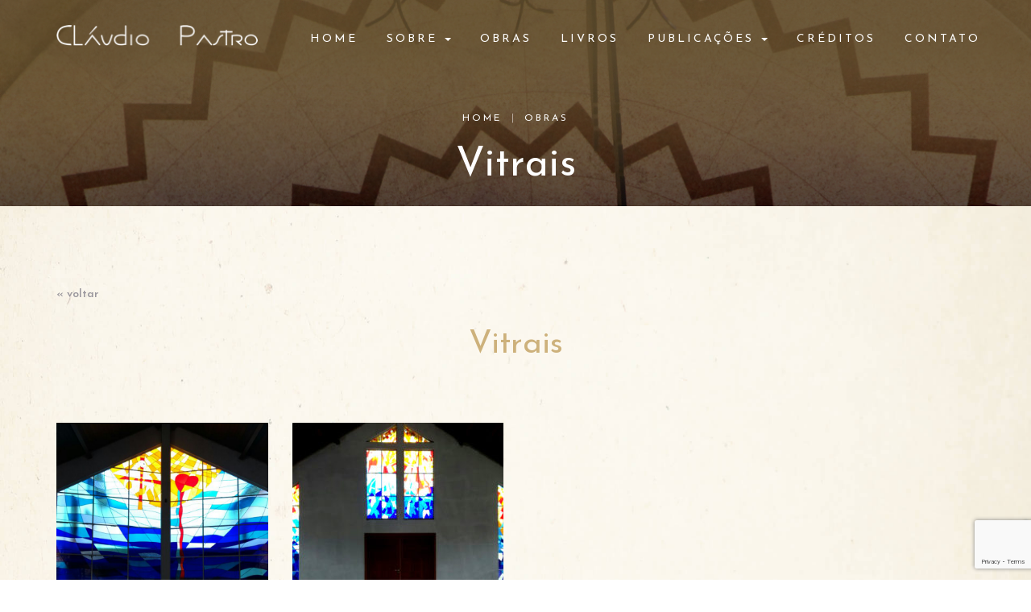

--- FILE ---
content_type: text/html; charset=UTF-8
request_url: https://claudiopastro.com.br/obras/vitrais/?view=galeria&imgid=0
body_size: 9328
content:
<!DOCTYPE html>
<html lang="pt-BR">
	<head>
		<meta charset="UTF-8">
		<meta http-equiv="X-UA-Compatible" content="IE=edge,chrome=1">
		<meta name="viewport" content="width=device-width, initial-scale=1, maximum-scale=1, minimal-ui, user-scalable=no">
		<meta name="apple-mobile-web-app-capable" content="yes"/>
		<meta name="mobile-web-app-capable" content="yes">
		<meta name="apple-mobile-web-app-status-bar-style" content="black">
		<title>Vitrais | Cláudio Pastro</title>
		<meta name="description" content="" />
		<meta name="author" content="BigFishDigital"/>
		<!-- Favicon -->
		<link rel="shortcut icon" href="https://claudiopastro.com.br/wp-content/themes/claudio-pastro/assets/img/favicon/favicon.ico" type="image/x-icon" />
		<link rel="icon" href="https://claudiopastro.com.br/wp-content/themes/claudio-pastro/assets/img/favicon/favicon.ico" type="image/x-icon" />
		<link rel="apple-touch-icon" sizes="57x57" href="https://claudiopastro.com.br/wp-content/themes/claudio-pastro/assets/img/favicon/apple-icon-57x57.png">
		<link rel="apple-touch-icon" sizes="60x60" href="https://claudiopastro.com.br/wp-content/themes/claudio-pastro/assets/img/favicon/apple-icon-60x60.png">
		<link rel="apple-touch-icon" sizes="72x72" href="https://claudiopastro.com.br/wp-content/themes/claudio-pastro/assets/img/favicon/apple-icon-72x72.png">
		<link rel="apple-touch-icon" sizes="76x76" href="https://claudiopastro.com.br/wp-content/themes/claudio-pastro/assets/img/favicon/apple-icon-76x76.png">
		<link rel="apple-touch-icon" sizes="114x114" href="https://claudiopastro.com.br/wp-content/themes/claudio-pastro/assets/img/favicon/apple-icon-114x114.png">
		<link rel="apple-touch-icon" sizes="120x120" href="https://claudiopastro.com.br/wp-content/themes/claudio-pastro/assets/img/favicon/apple-icon-120x120.png">
		<link rel="apple-touch-icon" sizes="144x144" href="https://claudiopastro.com.br/wp-content/themes/claudio-pastro/assets/img/favicon/apple-icon-144x144.png">
		<link rel="apple-touch-icon" sizes="152x152" href="https://claudiopastro.com.br/wp-content/themes/claudio-pastro/assets/img/favicon/apple-icon-152x152.png">
		<link rel="apple-touch-icon" sizes="180x180" href="https://claudiopastro.com.br/wp-content/themes/claudio-pastro/assets/img/favicon/apple-icon-180x180.png">
		<link rel="icon" type="image/png" sizes="192x192"  href="https://claudiopastro.com.br/wp-content/themes/claudio-pastro/assets/img/favicon/android-icon-192x192.png">
		<link rel="icon" type="image/png" sizes="32x32" href="https://claudiopastro.com.br/wp-content/themes/claudio-pastro/assets/img/favicon/favicon-32x32.png">
		<link rel="icon" type="image/png" sizes="96x96" href="https://claudiopastro.com.br/wp-content/themes/claudio-pastro/assets/img/favicon/favicon-96x96.png">
		<link rel="icon" type="image/png" sizes="16x16" href="https://claudiopastro.com.br/wp-content/themes/claudio-pastro/assets/img/favicon/favicon-16x16.png">
		<link rel="manifest" href="https://claudiopastro.com.br/wp-content/themes/claudio-pastro/assets/img/favicon/manifest.json">
		<meta name="msapplication-TileColor" content="#ffffff">
		<meta name="msapplication-TileImage" content="https://claudiopastro.com.br/wp-content/themes/claudio-pastro/assets/img/favicon/ms-icon-144x144.png">
		<meta name="theme-color" content="#C1A368">

		
<!-- The SEO Framework por Sybre Waaijer -->
<link rel="canonical" href="https://claudiopastro.com.br/obras/vitrais/" />
<meta property="og:type" content="article" />
<meta property="og:locale" content="pt_BR" />
<meta property="og:site_name" content="Cláudio Pastro" />
<meta property="og:title" content="Vitrais | Cláudio Pastro" />
<meta property="og:url" content="https://claudiopastro.com.br/obras/vitrais/" />
<meta property="og:image" content="https://cdn.bfserver.com.br/wp/claudiopastro.com.br/1-paroquia-sto-antonio-granja-viana-sp-2014-fabricacao-dfalco-vitrais-2.jpg" />
<meta property="og:image:width" content="886" />
<meta property="og:image:height" content="1181" />
<meta property="article:published_time" content="2018-10-01T12:33:35+00:00" />
<meta property="article:modified_time" content="2018-10-02T16:39:54+00:00" />
<meta name="twitter:card" content="summary_large_image" />
<meta name="twitter:title" content="Vitrais | Cláudio Pastro" />
<meta name="twitter:image" content="https://cdn.bfserver.com.br/wp/claudiopastro.com.br/1-paroquia-sto-antonio-granja-viana-sp-2014-fabricacao-dfalco-vitrais-2.jpg" />
<script type="application/ld+json">{"@context":"https://schema.org","@graph":[{"@type":"WebSite","@id":"https://claudiopastro.com.br/#/schema/WebSite","url":"https://claudiopastro.com.br/","name":"Cláudio Pastro","inLanguage":"pt-BR","potentialAction":{"@type":"SearchAction","target":{"@type":"EntryPoint","urlTemplate":"https://claudiopastro.com.br/search/{search_term_string}/"},"query-input":"required name=search_term_string"},"publisher":{"@type":"Organization","@id":"https://claudiopastro.com.br/#/schema/Organization","name":"Cláudio Pastro","url":"https://claudiopastro.com.br/"}},{"@type":"WebPage","@id":"https://claudiopastro.com.br/obras/vitrais/","url":"https://claudiopastro.com.br/obras/vitrais/","name":"Vitrais | Cláudio Pastro","inLanguage":"pt-BR","isPartOf":{"@id":"https://claudiopastro.com.br/#/schema/WebSite"},"breadcrumb":{"@type":"BreadcrumbList","@id":"https://claudiopastro.com.br/#/schema/BreadcrumbList","itemListElement":[{"@type":"ListItem","position":1,"item":"https://claudiopastro.com.br/","name":"Cláudio Pastro"},{"@type":"ListItem","position":2,"item":"https://claudiopastro.com.br/obras/","name":"Arquivos: Obras"},{"@type":"ListItem","position":3,"name":"Vitrais"}]},"potentialAction":{"@type":"ReadAction","target":"https://claudiopastro.com.br/obras/vitrais/"},"datePublished":"2018-10-01T12:33:35+00:00","dateModified":"2018-10-02T16:39:54+00:00"}]}</script>
<!-- / The SEO Framework por Sybre Waaijer | 7.75ms meta | 0.34ms boot -->

<link rel='dns-prefetch' href='//ajax.googleapis.com' />
<link rel='dns-prefetch' href='//cdnjs.cloudflare.com' />
<link rel='dns-prefetch' href='//fonts.googleapis.com' />
<link rel='dns-prefetch' href='//maxcdn.bootstrapcdn.com' />
<link rel='dns-prefetch' href='//use.fontawesome.com' />
<link rel="alternate" title="oEmbed (JSON)" type="application/json+oembed" href="https://claudiopastro.com.br/wp-json/oembed/1.0/embed?url=https%3A%2F%2Fclaudiopastro.com.br%2Fobras%2Fvitrais%2F" />
<link rel="alternate" title="oEmbed (XML)" type="text/xml+oembed" href="https://claudiopastro.com.br/wp-json/oembed/1.0/embed?url=https%3A%2F%2Fclaudiopastro.com.br%2Fobras%2Fvitrais%2F&#038;format=xml" />
		<!-- This site uses the Google Analytics by MonsterInsights plugin v9.11.1 - Using Analytics tracking - https://www.monsterinsights.com/ -->
							<script src="//www.googletagmanager.com/gtag/js?id=G-LX9JTRRYN4"  data-cfasync="false" data-wpfc-render="false" type="text/javascript" async></script>
			<script data-cfasync="false" data-wpfc-render="false" type="text/javascript">
				var mi_version = '9.11.1';
				var mi_track_user = true;
				var mi_no_track_reason = '';
								var MonsterInsightsDefaultLocations = {"page_location":"https:\/\/claudiopastro.com.br\/obras\/vitrais\/?view=galeria&imgid=0"};
								if ( typeof MonsterInsightsPrivacyGuardFilter === 'function' ) {
					var MonsterInsightsLocations = (typeof MonsterInsightsExcludeQuery === 'object') ? MonsterInsightsPrivacyGuardFilter( MonsterInsightsExcludeQuery ) : MonsterInsightsPrivacyGuardFilter( MonsterInsightsDefaultLocations );
				} else {
					var MonsterInsightsLocations = (typeof MonsterInsightsExcludeQuery === 'object') ? MonsterInsightsExcludeQuery : MonsterInsightsDefaultLocations;
				}

								var disableStrs = [
										'ga-disable-G-LX9JTRRYN4',
									];

				/* Function to detect opted out users */
				function __gtagTrackerIsOptedOut() {
					for (var index = 0; index < disableStrs.length; index++) {
						if (document.cookie.indexOf(disableStrs[index] + '=true') > -1) {
							return true;
						}
					}

					return false;
				}

				/* Disable tracking if the opt-out cookie exists. */
				if (__gtagTrackerIsOptedOut()) {
					for (var index = 0; index < disableStrs.length; index++) {
						window[disableStrs[index]] = true;
					}
				}

				/* Opt-out function */
				function __gtagTrackerOptout() {
					for (var index = 0; index < disableStrs.length; index++) {
						document.cookie = disableStrs[index] + '=true; expires=Thu, 31 Dec 2099 23:59:59 UTC; path=/';
						window[disableStrs[index]] = true;
					}
				}

				if ('undefined' === typeof gaOptout) {
					function gaOptout() {
						__gtagTrackerOptout();
					}
				}
								window.dataLayer = window.dataLayer || [];

				window.MonsterInsightsDualTracker = {
					helpers: {},
					trackers: {},
				};
				if (mi_track_user) {
					function __gtagDataLayer() {
						dataLayer.push(arguments);
					}

					function __gtagTracker(type, name, parameters) {
						if (!parameters) {
							parameters = {};
						}

						if (parameters.send_to) {
							__gtagDataLayer.apply(null, arguments);
							return;
						}

						if (type === 'event') {
														parameters.send_to = monsterinsights_frontend.v4_id;
							var hookName = name;
							if (typeof parameters['event_category'] !== 'undefined') {
								hookName = parameters['event_category'] + ':' + name;
							}

							if (typeof MonsterInsightsDualTracker.trackers[hookName] !== 'undefined') {
								MonsterInsightsDualTracker.trackers[hookName](parameters);
							} else {
								__gtagDataLayer('event', name, parameters);
							}
							
						} else {
							__gtagDataLayer.apply(null, arguments);
						}
					}

					__gtagTracker('js', new Date());
					__gtagTracker('set', {
						'developer_id.dZGIzZG': true,
											});
					if ( MonsterInsightsLocations.page_location ) {
						__gtagTracker('set', MonsterInsightsLocations);
					}
										__gtagTracker('config', 'G-LX9JTRRYN4', {"forceSSL":"true"} );
										window.gtag = __gtagTracker;										(function () {
						/* https://developers.google.com/analytics/devguides/collection/analyticsjs/ */
						/* ga and __gaTracker compatibility shim. */
						var noopfn = function () {
							return null;
						};
						var newtracker = function () {
							return new Tracker();
						};
						var Tracker = function () {
							return null;
						};
						var p = Tracker.prototype;
						p.get = noopfn;
						p.set = noopfn;
						p.send = function () {
							var args = Array.prototype.slice.call(arguments);
							args.unshift('send');
							__gaTracker.apply(null, args);
						};
						var __gaTracker = function () {
							var len = arguments.length;
							if (len === 0) {
								return;
							}
							var f = arguments[len - 1];
							if (typeof f !== 'object' || f === null || typeof f.hitCallback !== 'function') {
								if ('send' === arguments[0]) {
									var hitConverted, hitObject = false, action;
									if ('event' === arguments[1]) {
										if ('undefined' !== typeof arguments[3]) {
											hitObject = {
												'eventAction': arguments[3],
												'eventCategory': arguments[2],
												'eventLabel': arguments[4],
												'value': arguments[5] ? arguments[5] : 1,
											}
										}
									}
									if ('pageview' === arguments[1]) {
										if ('undefined' !== typeof arguments[2]) {
											hitObject = {
												'eventAction': 'page_view',
												'page_path': arguments[2],
											}
										}
									}
									if (typeof arguments[2] === 'object') {
										hitObject = arguments[2];
									}
									if (typeof arguments[5] === 'object') {
										Object.assign(hitObject, arguments[5]);
									}
									if ('undefined' !== typeof arguments[1].hitType) {
										hitObject = arguments[1];
										if ('pageview' === hitObject.hitType) {
											hitObject.eventAction = 'page_view';
										}
									}
									if (hitObject) {
										action = 'timing' === arguments[1].hitType ? 'timing_complete' : hitObject.eventAction;
										hitConverted = mapArgs(hitObject);
										__gtagTracker('event', action, hitConverted);
									}
								}
								return;
							}

							function mapArgs(args) {
								var arg, hit = {};
								var gaMap = {
									'eventCategory': 'event_category',
									'eventAction': 'event_action',
									'eventLabel': 'event_label',
									'eventValue': 'event_value',
									'nonInteraction': 'non_interaction',
									'timingCategory': 'event_category',
									'timingVar': 'name',
									'timingValue': 'value',
									'timingLabel': 'event_label',
									'page': 'page_path',
									'location': 'page_location',
									'title': 'page_title',
									'referrer' : 'page_referrer',
								};
								for (arg in args) {
																		if (!(!args.hasOwnProperty(arg) || !gaMap.hasOwnProperty(arg))) {
										hit[gaMap[arg]] = args[arg];
									} else {
										hit[arg] = args[arg];
									}
								}
								return hit;
							}

							try {
								f.hitCallback();
							} catch (ex) {
							}
						};
						__gaTracker.create = newtracker;
						__gaTracker.getByName = newtracker;
						__gaTracker.getAll = function () {
							return [];
						};
						__gaTracker.remove = noopfn;
						__gaTracker.loaded = true;
						window['__gaTracker'] = __gaTracker;
					})();
									} else {
										console.log("");
					(function () {
						function __gtagTracker() {
							return null;
						}

						window['__gtagTracker'] = __gtagTracker;
						window['gtag'] = __gtagTracker;
					})();
									}
			</script>
							<!-- / Google Analytics by MonsterInsights -->
		<style id='wp-img-auto-sizes-contain-inline-css' type='text/css'>
img:is([sizes=auto i],[sizes^="auto," i]){contain-intrinsic-size:3000px 1500px}
/*# sourceURL=wp-img-auto-sizes-contain-inline-css */
</style>
<style id='wp-emoji-styles-inline-css' type='text/css'>

	img.wp-smiley, img.emoji {
		display: inline !important;
		border: none !important;
		box-shadow: none !important;
		height: 1em !important;
		width: 1em !important;
		margin: 0 0.07em !important;
		vertical-align: -0.1em !important;
		background: none !important;
		padding: 0 !important;
	}
/*# sourceURL=wp-emoji-styles-inline-css */
</style>
<link rel='stylesheet' id='googlefonts-josefin-css' href='https://fonts.googleapis.com/css?family=Josefin+Sans%3A100%2C300%2C400%2C600%2C700&#038;ver=1.0.18' type='text/css' media='all' />
<link rel='stylesheet' id='font-awesome-css' href='https://cdnjs.cloudflare.com/ajax/libs/font-awesome/4.7.0/css/font-awesome.min.css?ver=4.7.0' type='text/css' media='all' />
<link rel='stylesheet' id='bootstrap-css' href='https://maxcdn.bootstrapcdn.com/bootstrap/3.3.7/css/bootstrap.min.css?ver=3.3.7' type='text/css' media='all' />
<link rel='stylesheet' id='animate-css' href='https://cdnjs.cloudflare.com/ajax/libs/animate.css/3.5.2/animate.min.css?ver=3.5.2' type='text/css' media='all' />
<link rel='stylesheet' id='sweetalert2-css' href='https://cdnjs.cloudflare.com/ajax/libs/limonte-sweetalert2/6.11.0/sweetalert2.css?ver=6.11.0' type='text/css' media='all' />
<link rel='stylesheet' id='owl.carousel-css' href='https://cdnjs.cloudflare.com/ajax/libs/OwlCarousel2/2.2.1/assets/owl.carousel.min.css?ver=2.2.1' type='text/css' media='all' />
<link rel='stylesheet' id='owl.theme.default-css' href='https://cdnjs.cloudflare.com/ajax/libs/OwlCarousel2/2.2.1/assets/owl.theme.default.min.css?ver=2.2.1' type='text/css' media='all' />
<link rel='stylesheet' id='fancybox-css' href='https://cdnjs.cloudflare.com/ajax/libs/fancybox/3.3.5/jquery.fancybox.min.css?ver=3.3.5' type='text/css' media='all' />
<link rel='stylesheet' id='fullpage-css' href='https://cdnjs.cloudflare.com/ajax/libs/fullPage.js/2.9.5/jquery.fullpage.min.css?ver=2.9.5' type='text/css' media='all' />
<link rel='stylesheet' id='style-css' href='https://claudiopastro.com.br/wp-content/themes/claudio-pastro/assets/css/style.min.css?ver=1.0.18' type='text/css' media='all' />
<link rel='stylesheet' id='bfa-font-awesome-css' href='https://use.fontawesome.com/releases/v5.15.4/css/all.css?ver=2.0.3' type='text/css' media='all' />
<link rel='stylesheet' id='bfa-font-awesome-v4-shim-css' href='https://use.fontawesome.com/releases/v5.15.4/css/v4-shims.css?ver=2.0.3' type='text/css' media='all' />
<style id='bfa-font-awesome-v4-shim-inline-css' type='text/css'>

			@font-face {
				font-family: 'FontAwesome';
				src: url('https://use.fontawesome.com/releases/v5.15.4/webfonts/fa-brands-400.eot'),
				url('https://use.fontawesome.com/releases/v5.15.4/webfonts/fa-brands-400.eot?#iefix') format('embedded-opentype'),
				url('https://use.fontawesome.com/releases/v5.15.4/webfonts/fa-brands-400.woff2') format('woff2'),
				url('https://use.fontawesome.com/releases/v5.15.4/webfonts/fa-brands-400.woff') format('woff'),
				url('https://use.fontawesome.com/releases/v5.15.4/webfonts/fa-brands-400.ttf') format('truetype'),
				url('https://use.fontawesome.com/releases/v5.15.4/webfonts/fa-brands-400.svg#fontawesome') format('svg');
			}

			@font-face {
				font-family: 'FontAwesome';
				src: url('https://use.fontawesome.com/releases/v5.15.4/webfonts/fa-solid-900.eot'),
				url('https://use.fontawesome.com/releases/v5.15.4/webfonts/fa-solid-900.eot?#iefix') format('embedded-opentype'),
				url('https://use.fontawesome.com/releases/v5.15.4/webfonts/fa-solid-900.woff2') format('woff2'),
				url('https://use.fontawesome.com/releases/v5.15.4/webfonts/fa-solid-900.woff') format('woff'),
				url('https://use.fontawesome.com/releases/v5.15.4/webfonts/fa-solid-900.ttf') format('truetype'),
				url('https://use.fontawesome.com/releases/v5.15.4/webfonts/fa-solid-900.svg#fontawesome') format('svg');
			}

			@font-face {
				font-family: 'FontAwesome';
				src: url('https://use.fontawesome.com/releases/v5.15.4/webfonts/fa-regular-400.eot'),
				url('https://use.fontawesome.com/releases/v5.15.4/webfonts/fa-regular-400.eot?#iefix') format('embedded-opentype'),
				url('https://use.fontawesome.com/releases/v5.15.4/webfonts/fa-regular-400.woff2') format('woff2'),
				url('https://use.fontawesome.com/releases/v5.15.4/webfonts/fa-regular-400.woff') format('woff'),
				url('https://use.fontawesome.com/releases/v5.15.4/webfonts/fa-regular-400.ttf') format('truetype'),
				url('https://use.fontawesome.com/releases/v5.15.4/webfonts/fa-regular-400.svg#fontawesome') format('svg');
				unicode-range: U+F004-F005,U+F007,U+F017,U+F022,U+F024,U+F02E,U+F03E,U+F044,U+F057-F059,U+F06E,U+F070,U+F075,U+F07B-F07C,U+F080,U+F086,U+F089,U+F094,U+F09D,U+F0A0,U+F0A4-F0A7,U+F0C5,U+F0C7-F0C8,U+F0E0,U+F0EB,U+F0F3,U+F0F8,U+F0FE,U+F111,U+F118-F11A,U+F11C,U+F133,U+F144,U+F146,U+F14A,U+F14D-F14E,U+F150-F152,U+F15B-F15C,U+F164-F165,U+F185-F186,U+F191-F192,U+F1AD,U+F1C1-F1C9,U+F1CD,U+F1D8,U+F1E3,U+F1EA,U+F1F6,U+F1F9,U+F20A,U+F247-F249,U+F24D,U+F254-F25B,U+F25D,U+F267,U+F271-F274,U+F279,U+F28B,U+F28D,U+F2B5-F2B6,U+F2B9,U+F2BB,U+F2BD,U+F2C1-F2C2,U+F2D0,U+F2D2,U+F2DC,U+F2ED,U+F328,U+F358-F35B,U+F3A5,U+F3D1,U+F410,U+F4AD;
			}
		
/*# sourceURL=bfa-font-awesome-v4-shim-inline-css */
</style>
<script type="text/javascript" src="https://claudiopastro.com.br/wp-content/plugins/google-analytics-for-wordpress/assets/js/frontend-gtag.min.js?ver=9.11.1" id="monsterinsights-frontend-script-js" async="async" data-wp-strategy="async"></script>
<script data-cfasync="false" data-wpfc-render="false" type="text/javascript" id='monsterinsights-frontend-script-js-extra'>/* <![CDATA[ */
var monsterinsights_frontend = {"js_events_tracking":"true","download_extensions":"doc,pdf,ppt,zip,xls,docx,pptx,xlsx","inbound_paths":"[]","home_url":"https:\/\/claudiopastro.com.br","hash_tracking":"false","v4_id":"G-LX9JTRRYN4"};/* ]]> */
</script>
<link rel="https://api.w.org/" href="https://claudiopastro.com.br/wp-json/" /><link rel="EditURI" type="application/rsd+xml" title="RSD" href="https://claudiopastro.com.br/xmlrpc.php?rsd" />
<style type="text/css" id="csseditorglobal">
.header .navbar-nav li a{
  padding: 40px 18px;
}
.header .dropdown-menu li a{
  padding: 15px 10px!important;
}
.box-lista-galeria .img-produto img,
.owl-carousel .owl-item img{
  width:auto;
  margin:0 auto;
}

@media only screen and (max-width: 1210px) {
  .header .navbar-nav li a{
    padding: 40px 12px;
    font-size:.8em;
  }
}
@media only screen and (max-width: 981px) {
  .header .navbar-nav li a{
     padding: 7px 5px!important;
  }
}</style>
<!-- Analytics by WP Statistics - https://wp-statistics.com -->
		<link href="https://claudiopastro.com.br/wp-content/themes/claudio-pastro/style.css?v=1.0.18" rel="stylesheet">
		<!-- HTML5 shim and Respond.js for IE8 support of HTML5 elements and media queries -->
		<!--[if lt IE 9]>
		<script src="https://oss.maxcdn.com/html5shiv/3.7.2/html5shiv.min.js"></script>
		<script src="https://oss.maxcdn.com/respond/1.4.2/respond.min.js"></script>
		<![endif]-->
			</head>
	<body id="" class="wp-singular post_obras-template-default single single-post_obras postid-705 wp-theme-claudio-pastro" >
<section class="header-int">
	<header class="header">
	<nav class="navbar navbar-default">
		<div class="container">
			<div class="row">
				<div class="flex no-flex-sm">
					<!-- Toggle -->
					<div class="col-xs-12 col-md-3">
						<div class="navbar-header">
							<div class="flex-space">
								<div class="logo"><a href="https://claudiopastro.com.br/"><img class="img-responsive" src="https://claudiopastro.com.br/wp-content/themes/claudio-pastro/assets/img/logo-negativo.png" alt="Logo"></a></div>
								<button type="button" class="navbar-toggle" data-toggle="collapse" data-target="#menu-topo">
								<span class="icon-bar"></span>
								<span class="icon-bar"></span>
								<span class="icon-bar"></span>
								</button>
							</div>
						</div>
					</div>
					<!-- Collapse -->
					<div class="col-xs-12 col-md-9">
						<div class="collapse navbar-collapse" id="menu-topo">
							<div class="menu-principal">
<ul id="menu-menu-topo" class="nav navbar-nav"><li itemscope="itemscope" itemtype="https://www.schema.org/SiteNavigationElement" id="menu-item-59" class="menu-item menu-item-type-post_type menu-item-object-page menu-item-home menu-item-59"><a title="Home" href="https://claudiopastro.com.br/">Home</a></li>
<li itemscope="itemscope" itemtype="https://www.schema.org/SiteNavigationElement" id="menu-item-60" class="menu-item menu-item-type-custom menu-item-object-custom menu-item-has-children menu-item-60 dropdown"><a title="Sobre" href="#" data-toggle="dropdown" class="dropdown-toggle" aria-haspopup="true">Sobre <span class="caret"></span></a>
<ul role="menu" class=" dropdown-menu" >
	<li itemscope="itemscope" itemtype="https://www.schema.org/SiteNavigationElement" id="menu-item-61" class="menu-item menu-item-type-post_type menu-item-object-page menu-item-61"><a title="O Artista" href="https://claudiopastro.com.br/o-artista/">O Artista</a></li>
	<li itemscope="itemscope" itemtype="https://www.schema.org/SiteNavigationElement" id="menu-item-62" class="menu-item menu-item-type-post_type menu-item-object-page menu-item-62"><a title="O Site" href="https://claudiopastro.com.br/o-site/">O Site</a></li>
</ul>
</li>
<li itemscope="itemscope" itemtype="https://www.schema.org/SiteNavigationElement" id="menu-item-63" class="menu-item menu-item-type-custom menu-item-object-custom menu-item-63"><a title="Obras" href="//claudiopastro.com.br/obras">Obras</a></li>
<li itemscope="itemscope" itemtype="https://www.schema.org/SiteNavigationElement" id="menu-item-64" class="menu-item menu-item-type-custom menu-item-object-custom menu-item-64"><a title="Livros" href="//claudiopastro.com.br/livros">Livros</a></li>
<li itemscope="itemscope" itemtype="https://www.schema.org/SiteNavigationElement" id="menu-item-65" class="menu-item menu-item-type-custom menu-item-object-custom menu-item-has-children menu-item-65 dropdown"><a title="Publicações" href="#" data-toggle="dropdown" class="dropdown-toggle" aria-haspopup="true">Publicações <span class="caret"></span></a>
<ul role="menu" class=" dropdown-menu" >
	<li itemscope="itemscope" itemtype="https://www.schema.org/SiteNavigationElement" id="menu-item-67" class="menu-item menu-item-type-custom menu-item-object-custom menu-item-67"><a title="Vídeos" href="//claudiopastro.com.br/videos">Vídeos</a></li>
	<li itemscope="itemscope" itemtype="https://www.schema.org/SiteNavigationElement" id="menu-item-68" class="menu-item menu-item-type-custom menu-item-object-custom menu-item-68"><a title="Imprensa" href="//claudiopastro.com.br/imprensa">Imprensa</a></li>
	<li itemscope="itemscope" itemtype="https://www.schema.org/SiteNavigationElement" id="menu-item-363" class="menu-item menu-item-type-custom menu-item-object-custom menu-item-363"><a title="Trabalhos acadêmicos" href="//claudiopastro.com.br/trabalhos-academicos">Trabalhos acadêmicos</a></li>
</ul>
</li>
<li itemscope="itemscope" itemtype="https://www.schema.org/SiteNavigationElement" id="menu-item-355" class="menu-item menu-item-type-post_type menu-item-object-page menu-item-355"><a title="Créditos" href="https://claudiopastro.com.br/creditos/">Créditos</a></li>
<li itemscope="itemscope" itemtype="https://www.schema.org/SiteNavigationElement" id="menu-item-66" class="menu-item menu-item-type-post_type menu-item-object-page menu-item-66"><a title="Contato" href="https://claudiopastro.com.br/contato/">Contato</a></li>
</ul>							</div>
						</div>
					</div>
				</div>
			</div>
		</div>
	</nav>
</header>	<div class="box-titulos">
		<div class="container">
			<div class="row">
				<div class="col-xs-12">
					<div class="box-item text-center">
						<ol class="breadcrumb">
							<li><a href="https://claudiopastro.com.br/">Home</a></li>
							<li><a href="https://claudiopastro.com.br/obras/">Obras</a></li>
						</ol>
						<div class="titulo">
							<h1 class="animated fadeInDown">Vitrais</h1>
						</div>
					</div>
				</div>
			</div>
		</div>
	</div>
</section>

<main>
	<section class="conteudo">
		<div class="container">
			<div class="row">
				<div class="col-xs-12">
					<div class="btn-voltar">
						<a href="https://claudiopastro.com.br/obras/vitrais/" class="btn-link">&laquo; voltar</a>
					</div>
				</div>
				<div class="col-xs-12 col-md-8 col-md-offset-2">
					<article class="text-center">
						<h2 class="animated fadeInDown">Vitrais</h2>
					</article>
				</div>

				<div class="box-lista-galeria margin-top-60">
					<div class="box-lightbox">
	
						<div class="box-img-destaque col-xs-6 col-md-3 boxHeight">
							<div class="box-item text-center">
<a class="group-image" data-fancybox="galeria0" data-title="Paróquia Sagrado Coração de Jesus &#8211; Andrelândia_MG &#8211; fachada 2017 &#8211; fabricação D&#8217;Falco Vitrais" data-caption="Paróquia Sagrado Coração de Jesus | Técnica: Vitral | Fabricação: D’ Falco Vitrais, 2017." href="https://cdn.bfserver.com.br/wp/claudiopastro.com.br/paroquia-sagrado-coracao-de-jesus-andrelandia-mg-fachada-2017-fabricacao-dfalco-vitrais.jpg"><div class="img-produto"><img class="img-responsive" src="https://cdn.bfserver.com.br/wp/claudiopastro.com.br/paroquia-sagrado-coracao-de-jesus-andrelandia-mg-fachada-2017-fabricacao-dfalco-vitrais.jpg"></div></a>							</div>
						</div>
						<div class="box-img-galeria col-xs-6 col-md-3 boxHeight">
							<div class="box-item text-center">
<a class="group-image" data-fancybox="galeria0" data-title="Paróquia Sagrado Coração de Jesus - Andrelândia_MG - fachada 2017 fabricação -D'Falco Vitrais 2" data-caption="Paróquia Sagrado Coração de Jesus | Técnica: Vitral |
Fabricação: D’ Falco Vitrais, 2017.

" href="https://cdn.bfserver.com.br/wp/claudiopastro.com.br/paroquia-sagrado-coracao-de-jesus-andrelandia-mg-fachada-2017-fabricacao-dfalco-vitrais-2.jpg"><div class="img-produto"><img class="img-responsive" src="https://cdn.bfserver.com.br/wp/claudiopastro.com.br/paroquia-sagrado-coracao-de-jesus-andrelandia-mg-fachada-2017-fabricacao-dfalco-vitrais-2-262x262.jpg"></div></a>							</div>
						</div>
								

	

	

	

	

	

	

	

	

	

	

	

	

						</div>
				</div>


			</div>
		</div>
	</section>
</main>

		<footer class="footer">
			<div class="container">
				<div class="row">
					<div class="col-xs-12">
						<div class="copyright">
							<div class="flex-space">
								<p>Copyright© Cláudio Pastro 2024. Todos os direitos reservados.</p>
								<a href="https://bigfishweb.com.br/" target="blank" rel="nofollow"><img class="img-responsive logo-by" src="https://claudiopastro.com.br/wp-content/themes/claudio-pastro/assets/img/logo-by.svg"></a>
							</div>
						</div>
					</div>
				</div>
			</div>
		</footer>
	<script type="speculationrules">
{"prefetch":[{"source":"document","where":{"and":[{"href_matches":"/*"},{"not":{"href_matches":["/wp-*.php","/wp-admin/*","/wp-content/uploads/sites/5/*","/wp-content/*","/wp-content/plugins/*","/wp-content/themes/claudio-pastro/*","/*\\?(.+)"]}},{"not":{"selector_matches":"a[rel~=\"nofollow\"]"}},{"not":{"selector_matches":".no-prefetch, .no-prefetch a"}}]},"eagerness":"conservative"}]}
</script>
<script type="text/javascript" src="https://ajax.googleapis.com/ajax/libs/jquery/1.11.3/jquery.min.js?ver=1.11.3" id="jquery-js"></script>
<script type="text/javascript" src="https://cdnjs.cloudflare.com/ajax/libs/bootstrap-select/1.12.4/js/bootstrap-select.min.js?ver=1.12.4" id="bootstrap-select-js"></script>
<script type="text/javascript" src="https://cdnjs.cloudflare.com/ajax/libs/twitter-bootstrap/3.3.7/js/bootstrap.min.js?ver=3.3.7" id="bootstrap-js"></script>
<script type="text/javascript" src="https://cdnjs.cloudflare.com/ajax/libs/jquery.matchHeight/0.7.2/jquery.matchHeight-min.js?ver=0.7.2" id="jquery.matchHeight-js"></script>
<script type="text/javascript" src="https://cdnjs.cloudflare.com/ajax/libs/jquery.inputmask/3.3.4/jquery.inputmask.bundle.min.js?ver=3.3.4" id="jquery.inputmask.bundle-js"></script>
<script type="text/javascript" src="https://cdnjs.cloudflare.com/ajax/libs/OwlCarousel2/2.2.1/owl.carousel.min.js?ver=2.2.1" id="owl.carousel-js"></script>
<script type="text/javascript" src="https://cdnjs.cloudflare.com/ajax/libs/fancybox/3.3.5/jquery.fancybox.min.js?ver=3.3.5" id="fancybox-js"></script>
<script type="text/javascript" src="https://cdnjs.cloudflare.com/ajax/libs/limonte-sweetalert2/6.11.0/sweetalert2.min.js?ver=6.11.0" id="sweetalert2-js"></script>
<script type="text/javascript" src="https://cdnjs.cloudflare.com/ajax/libs/validator/9.0.0/validator.min.js?ver=9.0.0" id="validator-js"></script>
<script type="text/javascript" src="https://cdnjs.cloudflare.com/ajax/libs/jquery.imagesloaded/4.1.3/imagesloaded.pkgd.min.js?ver=4.1.3" id="imagesloaded.pkgd-js"></script>
<script type="text/javascript" src="https://claudiopastro.com.br/wp-content/themes/claudio-pastro/assets/js/scroll-animate.min.js?ver=1.0.18" id="scroll-animate-js"></script>
<script type="text/javascript" src="https://cdnjs.cloudflare.com/ajax/libs/fullPage.js/2.9.5/vendors/jquery.easings.min.js?ver=2.9.5" id="jquery.easings-js"></script>
<script type="text/javascript" src="https://cdnjs.cloudflare.com/ajax/libs/fullPage.js/2.9.5/vendors/scrolloverflow.min.js?ver=2.9.5" id="scrolloverflow-js"></script>
<script type="text/javascript" src="https://cdnjs.cloudflare.com/ajax/libs/fullPage.js/2.9.5/jquery.fullpage.min.js?ver=2.9.5" id="fullpage-js"></script>
<script type="text/javascript" id="script-js-extra">
/* <![CDATA[ */
var eduAjax = {"ajaxurl":"https://claudiopastro.com.br/wp-admin/admin-ajax.php"};
//# sourceURL=script-js-extra
/* ]]> */
</script>
<script type="text/javascript" src="https://claudiopastro.com.br/wp-content/themes/claudio-pastro/assets/js/script.js?ver=1.0.18" id="script-js"></script>
<script type="text/javascript" src="https://www.google.com/recaptcha/api.js?render=6LfFvbAfAAAAAI_lWG-rwivJpo699RAraRSd_IDB&amp;ver=3.0" id="google-recaptcha-js"></script>
<script type="text/javascript" src="https://claudiopastro.com.br/wp-includes/js/dist/vendor/wp-polyfill.min.js?ver=3.15.0" id="wp-polyfill-js"></script>
<script type="text/javascript" id="wpcf7-recaptcha-js-before">
/* <![CDATA[ */
var wpcf7_recaptcha = {
    "sitekey": "6LfFvbAfAAAAAI_lWG-rwivJpo699RAraRSd_IDB",
    "actions": {
        "homepage": "homepage",
        "contactform": "contactform"
    }
};
//# sourceURL=wpcf7-recaptcha-js-before
/* ]]> */
</script>
<script type="text/javascript" src="https://claudiopastro.com.br/wp-content/plugins/contact-form-7/modules/recaptcha/index.js?ver=6.1.4" id="wpcf7-recaptcha-js"></script>
<script id="wp-emoji-settings" type="application/json">
{"baseUrl":"https://s.w.org/images/core/emoji/17.0.2/72x72/","ext":".png","svgUrl":"https://s.w.org/images/core/emoji/17.0.2/svg/","svgExt":".svg","source":{"concatemoji":"https://claudiopastro.com.br/wp-includes/js/wp-emoji-release.min.js?ver=6.9"}}
</script>
<script type="module">
/* <![CDATA[ */
/*! This file is auto-generated */
const a=JSON.parse(document.getElementById("wp-emoji-settings").textContent),o=(window._wpemojiSettings=a,"wpEmojiSettingsSupports"),s=["flag","emoji"];function i(e){try{var t={supportTests:e,timestamp:(new Date).valueOf()};sessionStorage.setItem(o,JSON.stringify(t))}catch(e){}}function c(e,t,n){e.clearRect(0,0,e.canvas.width,e.canvas.height),e.fillText(t,0,0);t=new Uint32Array(e.getImageData(0,0,e.canvas.width,e.canvas.height).data);e.clearRect(0,0,e.canvas.width,e.canvas.height),e.fillText(n,0,0);const a=new Uint32Array(e.getImageData(0,0,e.canvas.width,e.canvas.height).data);return t.every((e,t)=>e===a[t])}function p(e,t){e.clearRect(0,0,e.canvas.width,e.canvas.height),e.fillText(t,0,0);var n=e.getImageData(16,16,1,1);for(let e=0;e<n.data.length;e++)if(0!==n.data[e])return!1;return!0}function u(e,t,n,a){switch(t){case"flag":return n(e,"\ud83c\udff3\ufe0f\u200d\u26a7\ufe0f","\ud83c\udff3\ufe0f\u200b\u26a7\ufe0f")?!1:!n(e,"\ud83c\udde8\ud83c\uddf6","\ud83c\udde8\u200b\ud83c\uddf6")&&!n(e,"\ud83c\udff4\udb40\udc67\udb40\udc62\udb40\udc65\udb40\udc6e\udb40\udc67\udb40\udc7f","\ud83c\udff4\u200b\udb40\udc67\u200b\udb40\udc62\u200b\udb40\udc65\u200b\udb40\udc6e\u200b\udb40\udc67\u200b\udb40\udc7f");case"emoji":return!a(e,"\ud83e\u1fac8")}return!1}function f(e,t,n,a){let r;const o=(r="undefined"!=typeof WorkerGlobalScope&&self instanceof WorkerGlobalScope?new OffscreenCanvas(300,150):document.createElement("canvas")).getContext("2d",{willReadFrequently:!0}),s=(o.textBaseline="top",o.font="600 32px Arial",{});return e.forEach(e=>{s[e]=t(o,e,n,a)}),s}function r(e){var t=document.createElement("script");t.src=e,t.defer=!0,document.head.appendChild(t)}a.supports={everything:!0,everythingExceptFlag:!0},new Promise(t=>{let n=function(){try{var e=JSON.parse(sessionStorage.getItem(o));if("object"==typeof e&&"number"==typeof e.timestamp&&(new Date).valueOf()<e.timestamp+604800&&"object"==typeof e.supportTests)return e.supportTests}catch(e){}return null}();if(!n){if("undefined"!=typeof Worker&&"undefined"!=typeof OffscreenCanvas&&"undefined"!=typeof URL&&URL.createObjectURL&&"undefined"!=typeof Blob)try{var e="postMessage("+f.toString()+"("+[JSON.stringify(s),u.toString(),c.toString(),p.toString()].join(",")+"));",a=new Blob([e],{type:"text/javascript"});const r=new Worker(URL.createObjectURL(a),{name:"wpTestEmojiSupports"});return void(r.onmessage=e=>{i(n=e.data),r.terminate(),t(n)})}catch(e){}i(n=f(s,u,c,p))}t(n)}).then(e=>{for(const n in e)a.supports[n]=e[n],a.supports.everything=a.supports.everything&&a.supports[n],"flag"!==n&&(a.supports.everythingExceptFlag=a.supports.everythingExceptFlag&&a.supports[n]);var t;a.supports.everythingExceptFlag=a.supports.everythingExceptFlag&&!a.supports.flag,a.supports.everything||((t=a.source||{}).concatemoji?r(t.concatemoji):t.wpemoji&&t.twemoji&&(r(t.twemoji),r(t.wpemoji)))});
//# sourceURL=https://claudiopastro.com.br/wp-includes/js/wp-emoji-loader.min.js
/* ]]> */
</script>
	<script type="text/javascript">
		jQuery(document).ready(function($){
			$('.wpcf7-form, .wpcf7-form-control').attr('autocomplete', 'off').attr('autosuggest', 'off');
		});
		(function($) {
			$(document).ready(function(){
				//remove erro do contact form
				$(document).on('keyup','input.wpcf7-form-control.wpcf7-not-valid, textarea.wpcf7-form-control.wpcf7-not-valid',function(e){
					if($(this).val().length >= 1){
						$(this).removeClass('wpcf7-not-valid');
						$(this).parent().children('span.wpcf7-not-valid-tip').remove();
					}
				});
				$(document).on('change','select.wpcf7-form-control.wpcf7-not-valid',function(e){
					if($(this).val().length >= 1){
						$(this).removeClass('wpcf7-not-valid');
						$(this).parent().children('span.wpcf7-not-valid-tip').remove();
					}
				});
				
				document.addEventListener( 'wpcf7mailsent', function( event ) {
					$('.screen-reader-response, .wpcf7-response-output').hide();
					swal({
						title: 'Contato enviado com sucesso!',
						type: 'success',
						html:'Breve retornaremos o seu contato',
						showCloseButton: true,
						showCancelButton: false,
						confirmButtonColor: '#C1A368',
						confirmButtonText:'Ok'
					})
				}, false );
				document.addEventListener( 'wpcf7invalid', function( event ) {
					$('.screen-reader-response, .wpcf7-response-output').hide();
				}, false );
				
			});
		})(jQuery);
	</script>
	<script defer src="https://static.cloudflareinsights.com/beacon.min.js/vcd15cbe7772f49c399c6a5babf22c1241717689176015" integrity="sha512-ZpsOmlRQV6y907TI0dKBHq9Md29nnaEIPlkf84rnaERnq6zvWvPUqr2ft8M1aS28oN72PdrCzSjY4U6VaAw1EQ==" data-cf-beacon='{"version":"2024.11.0","token":"20e7cd2687714a6a84351050426d1133","r":1,"server_timing":{"name":{"cfCacheStatus":true,"cfEdge":true,"cfExtPri":true,"cfL4":true,"cfOrigin":true,"cfSpeedBrain":true},"location_startswith":null}}' crossorigin="anonymous"></script>
</body>
</html>
<!-- Performance optimized by Redis Object Cache. Learn more: https://wprediscache.com -->


--- FILE ---
content_type: text/html; charset=utf-8
request_url: https://www.google.com/recaptcha/api2/anchor?ar=1&k=6LfFvbAfAAAAAI_lWG-rwivJpo699RAraRSd_IDB&co=aHR0cHM6Ly9jbGF1ZGlvcGFzdHJvLmNvbS5icjo0NDM.&hl=en&v=PoyoqOPhxBO7pBk68S4YbpHZ&size=invisible&anchor-ms=20000&execute-ms=30000&cb=ols5805m0c67
body_size: 49833
content:
<!DOCTYPE HTML><html dir="ltr" lang="en"><head><meta http-equiv="Content-Type" content="text/html; charset=UTF-8">
<meta http-equiv="X-UA-Compatible" content="IE=edge">
<title>reCAPTCHA</title>
<style type="text/css">
/* cyrillic-ext */
@font-face {
  font-family: 'Roboto';
  font-style: normal;
  font-weight: 400;
  font-stretch: 100%;
  src: url(//fonts.gstatic.com/s/roboto/v48/KFO7CnqEu92Fr1ME7kSn66aGLdTylUAMa3GUBHMdazTgWw.woff2) format('woff2');
  unicode-range: U+0460-052F, U+1C80-1C8A, U+20B4, U+2DE0-2DFF, U+A640-A69F, U+FE2E-FE2F;
}
/* cyrillic */
@font-face {
  font-family: 'Roboto';
  font-style: normal;
  font-weight: 400;
  font-stretch: 100%;
  src: url(//fonts.gstatic.com/s/roboto/v48/KFO7CnqEu92Fr1ME7kSn66aGLdTylUAMa3iUBHMdazTgWw.woff2) format('woff2');
  unicode-range: U+0301, U+0400-045F, U+0490-0491, U+04B0-04B1, U+2116;
}
/* greek-ext */
@font-face {
  font-family: 'Roboto';
  font-style: normal;
  font-weight: 400;
  font-stretch: 100%;
  src: url(//fonts.gstatic.com/s/roboto/v48/KFO7CnqEu92Fr1ME7kSn66aGLdTylUAMa3CUBHMdazTgWw.woff2) format('woff2');
  unicode-range: U+1F00-1FFF;
}
/* greek */
@font-face {
  font-family: 'Roboto';
  font-style: normal;
  font-weight: 400;
  font-stretch: 100%;
  src: url(//fonts.gstatic.com/s/roboto/v48/KFO7CnqEu92Fr1ME7kSn66aGLdTylUAMa3-UBHMdazTgWw.woff2) format('woff2');
  unicode-range: U+0370-0377, U+037A-037F, U+0384-038A, U+038C, U+038E-03A1, U+03A3-03FF;
}
/* math */
@font-face {
  font-family: 'Roboto';
  font-style: normal;
  font-weight: 400;
  font-stretch: 100%;
  src: url(//fonts.gstatic.com/s/roboto/v48/KFO7CnqEu92Fr1ME7kSn66aGLdTylUAMawCUBHMdazTgWw.woff2) format('woff2');
  unicode-range: U+0302-0303, U+0305, U+0307-0308, U+0310, U+0312, U+0315, U+031A, U+0326-0327, U+032C, U+032F-0330, U+0332-0333, U+0338, U+033A, U+0346, U+034D, U+0391-03A1, U+03A3-03A9, U+03B1-03C9, U+03D1, U+03D5-03D6, U+03F0-03F1, U+03F4-03F5, U+2016-2017, U+2034-2038, U+203C, U+2040, U+2043, U+2047, U+2050, U+2057, U+205F, U+2070-2071, U+2074-208E, U+2090-209C, U+20D0-20DC, U+20E1, U+20E5-20EF, U+2100-2112, U+2114-2115, U+2117-2121, U+2123-214F, U+2190, U+2192, U+2194-21AE, U+21B0-21E5, U+21F1-21F2, U+21F4-2211, U+2213-2214, U+2216-22FF, U+2308-230B, U+2310, U+2319, U+231C-2321, U+2336-237A, U+237C, U+2395, U+239B-23B7, U+23D0, U+23DC-23E1, U+2474-2475, U+25AF, U+25B3, U+25B7, U+25BD, U+25C1, U+25CA, U+25CC, U+25FB, U+266D-266F, U+27C0-27FF, U+2900-2AFF, U+2B0E-2B11, U+2B30-2B4C, U+2BFE, U+3030, U+FF5B, U+FF5D, U+1D400-1D7FF, U+1EE00-1EEFF;
}
/* symbols */
@font-face {
  font-family: 'Roboto';
  font-style: normal;
  font-weight: 400;
  font-stretch: 100%;
  src: url(//fonts.gstatic.com/s/roboto/v48/KFO7CnqEu92Fr1ME7kSn66aGLdTylUAMaxKUBHMdazTgWw.woff2) format('woff2');
  unicode-range: U+0001-000C, U+000E-001F, U+007F-009F, U+20DD-20E0, U+20E2-20E4, U+2150-218F, U+2190, U+2192, U+2194-2199, U+21AF, U+21E6-21F0, U+21F3, U+2218-2219, U+2299, U+22C4-22C6, U+2300-243F, U+2440-244A, U+2460-24FF, U+25A0-27BF, U+2800-28FF, U+2921-2922, U+2981, U+29BF, U+29EB, U+2B00-2BFF, U+4DC0-4DFF, U+FFF9-FFFB, U+10140-1018E, U+10190-1019C, U+101A0, U+101D0-101FD, U+102E0-102FB, U+10E60-10E7E, U+1D2C0-1D2D3, U+1D2E0-1D37F, U+1F000-1F0FF, U+1F100-1F1AD, U+1F1E6-1F1FF, U+1F30D-1F30F, U+1F315, U+1F31C, U+1F31E, U+1F320-1F32C, U+1F336, U+1F378, U+1F37D, U+1F382, U+1F393-1F39F, U+1F3A7-1F3A8, U+1F3AC-1F3AF, U+1F3C2, U+1F3C4-1F3C6, U+1F3CA-1F3CE, U+1F3D4-1F3E0, U+1F3ED, U+1F3F1-1F3F3, U+1F3F5-1F3F7, U+1F408, U+1F415, U+1F41F, U+1F426, U+1F43F, U+1F441-1F442, U+1F444, U+1F446-1F449, U+1F44C-1F44E, U+1F453, U+1F46A, U+1F47D, U+1F4A3, U+1F4B0, U+1F4B3, U+1F4B9, U+1F4BB, U+1F4BF, U+1F4C8-1F4CB, U+1F4D6, U+1F4DA, U+1F4DF, U+1F4E3-1F4E6, U+1F4EA-1F4ED, U+1F4F7, U+1F4F9-1F4FB, U+1F4FD-1F4FE, U+1F503, U+1F507-1F50B, U+1F50D, U+1F512-1F513, U+1F53E-1F54A, U+1F54F-1F5FA, U+1F610, U+1F650-1F67F, U+1F687, U+1F68D, U+1F691, U+1F694, U+1F698, U+1F6AD, U+1F6B2, U+1F6B9-1F6BA, U+1F6BC, U+1F6C6-1F6CF, U+1F6D3-1F6D7, U+1F6E0-1F6EA, U+1F6F0-1F6F3, U+1F6F7-1F6FC, U+1F700-1F7FF, U+1F800-1F80B, U+1F810-1F847, U+1F850-1F859, U+1F860-1F887, U+1F890-1F8AD, U+1F8B0-1F8BB, U+1F8C0-1F8C1, U+1F900-1F90B, U+1F93B, U+1F946, U+1F984, U+1F996, U+1F9E9, U+1FA00-1FA6F, U+1FA70-1FA7C, U+1FA80-1FA89, U+1FA8F-1FAC6, U+1FACE-1FADC, U+1FADF-1FAE9, U+1FAF0-1FAF8, U+1FB00-1FBFF;
}
/* vietnamese */
@font-face {
  font-family: 'Roboto';
  font-style: normal;
  font-weight: 400;
  font-stretch: 100%;
  src: url(//fonts.gstatic.com/s/roboto/v48/KFO7CnqEu92Fr1ME7kSn66aGLdTylUAMa3OUBHMdazTgWw.woff2) format('woff2');
  unicode-range: U+0102-0103, U+0110-0111, U+0128-0129, U+0168-0169, U+01A0-01A1, U+01AF-01B0, U+0300-0301, U+0303-0304, U+0308-0309, U+0323, U+0329, U+1EA0-1EF9, U+20AB;
}
/* latin-ext */
@font-face {
  font-family: 'Roboto';
  font-style: normal;
  font-weight: 400;
  font-stretch: 100%;
  src: url(//fonts.gstatic.com/s/roboto/v48/KFO7CnqEu92Fr1ME7kSn66aGLdTylUAMa3KUBHMdazTgWw.woff2) format('woff2');
  unicode-range: U+0100-02BA, U+02BD-02C5, U+02C7-02CC, U+02CE-02D7, U+02DD-02FF, U+0304, U+0308, U+0329, U+1D00-1DBF, U+1E00-1E9F, U+1EF2-1EFF, U+2020, U+20A0-20AB, U+20AD-20C0, U+2113, U+2C60-2C7F, U+A720-A7FF;
}
/* latin */
@font-face {
  font-family: 'Roboto';
  font-style: normal;
  font-weight: 400;
  font-stretch: 100%;
  src: url(//fonts.gstatic.com/s/roboto/v48/KFO7CnqEu92Fr1ME7kSn66aGLdTylUAMa3yUBHMdazQ.woff2) format('woff2');
  unicode-range: U+0000-00FF, U+0131, U+0152-0153, U+02BB-02BC, U+02C6, U+02DA, U+02DC, U+0304, U+0308, U+0329, U+2000-206F, U+20AC, U+2122, U+2191, U+2193, U+2212, U+2215, U+FEFF, U+FFFD;
}
/* cyrillic-ext */
@font-face {
  font-family: 'Roboto';
  font-style: normal;
  font-weight: 500;
  font-stretch: 100%;
  src: url(//fonts.gstatic.com/s/roboto/v48/KFO7CnqEu92Fr1ME7kSn66aGLdTylUAMa3GUBHMdazTgWw.woff2) format('woff2');
  unicode-range: U+0460-052F, U+1C80-1C8A, U+20B4, U+2DE0-2DFF, U+A640-A69F, U+FE2E-FE2F;
}
/* cyrillic */
@font-face {
  font-family: 'Roboto';
  font-style: normal;
  font-weight: 500;
  font-stretch: 100%;
  src: url(//fonts.gstatic.com/s/roboto/v48/KFO7CnqEu92Fr1ME7kSn66aGLdTylUAMa3iUBHMdazTgWw.woff2) format('woff2');
  unicode-range: U+0301, U+0400-045F, U+0490-0491, U+04B0-04B1, U+2116;
}
/* greek-ext */
@font-face {
  font-family: 'Roboto';
  font-style: normal;
  font-weight: 500;
  font-stretch: 100%;
  src: url(//fonts.gstatic.com/s/roboto/v48/KFO7CnqEu92Fr1ME7kSn66aGLdTylUAMa3CUBHMdazTgWw.woff2) format('woff2');
  unicode-range: U+1F00-1FFF;
}
/* greek */
@font-face {
  font-family: 'Roboto';
  font-style: normal;
  font-weight: 500;
  font-stretch: 100%;
  src: url(//fonts.gstatic.com/s/roboto/v48/KFO7CnqEu92Fr1ME7kSn66aGLdTylUAMa3-UBHMdazTgWw.woff2) format('woff2');
  unicode-range: U+0370-0377, U+037A-037F, U+0384-038A, U+038C, U+038E-03A1, U+03A3-03FF;
}
/* math */
@font-face {
  font-family: 'Roboto';
  font-style: normal;
  font-weight: 500;
  font-stretch: 100%;
  src: url(//fonts.gstatic.com/s/roboto/v48/KFO7CnqEu92Fr1ME7kSn66aGLdTylUAMawCUBHMdazTgWw.woff2) format('woff2');
  unicode-range: U+0302-0303, U+0305, U+0307-0308, U+0310, U+0312, U+0315, U+031A, U+0326-0327, U+032C, U+032F-0330, U+0332-0333, U+0338, U+033A, U+0346, U+034D, U+0391-03A1, U+03A3-03A9, U+03B1-03C9, U+03D1, U+03D5-03D6, U+03F0-03F1, U+03F4-03F5, U+2016-2017, U+2034-2038, U+203C, U+2040, U+2043, U+2047, U+2050, U+2057, U+205F, U+2070-2071, U+2074-208E, U+2090-209C, U+20D0-20DC, U+20E1, U+20E5-20EF, U+2100-2112, U+2114-2115, U+2117-2121, U+2123-214F, U+2190, U+2192, U+2194-21AE, U+21B0-21E5, U+21F1-21F2, U+21F4-2211, U+2213-2214, U+2216-22FF, U+2308-230B, U+2310, U+2319, U+231C-2321, U+2336-237A, U+237C, U+2395, U+239B-23B7, U+23D0, U+23DC-23E1, U+2474-2475, U+25AF, U+25B3, U+25B7, U+25BD, U+25C1, U+25CA, U+25CC, U+25FB, U+266D-266F, U+27C0-27FF, U+2900-2AFF, U+2B0E-2B11, U+2B30-2B4C, U+2BFE, U+3030, U+FF5B, U+FF5D, U+1D400-1D7FF, U+1EE00-1EEFF;
}
/* symbols */
@font-face {
  font-family: 'Roboto';
  font-style: normal;
  font-weight: 500;
  font-stretch: 100%;
  src: url(//fonts.gstatic.com/s/roboto/v48/KFO7CnqEu92Fr1ME7kSn66aGLdTylUAMaxKUBHMdazTgWw.woff2) format('woff2');
  unicode-range: U+0001-000C, U+000E-001F, U+007F-009F, U+20DD-20E0, U+20E2-20E4, U+2150-218F, U+2190, U+2192, U+2194-2199, U+21AF, U+21E6-21F0, U+21F3, U+2218-2219, U+2299, U+22C4-22C6, U+2300-243F, U+2440-244A, U+2460-24FF, U+25A0-27BF, U+2800-28FF, U+2921-2922, U+2981, U+29BF, U+29EB, U+2B00-2BFF, U+4DC0-4DFF, U+FFF9-FFFB, U+10140-1018E, U+10190-1019C, U+101A0, U+101D0-101FD, U+102E0-102FB, U+10E60-10E7E, U+1D2C0-1D2D3, U+1D2E0-1D37F, U+1F000-1F0FF, U+1F100-1F1AD, U+1F1E6-1F1FF, U+1F30D-1F30F, U+1F315, U+1F31C, U+1F31E, U+1F320-1F32C, U+1F336, U+1F378, U+1F37D, U+1F382, U+1F393-1F39F, U+1F3A7-1F3A8, U+1F3AC-1F3AF, U+1F3C2, U+1F3C4-1F3C6, U+1F3CA-1F3CE, U+1F3D4-1F3E0, U+1F3ED, U+1F3F1-1F3F3, U+1F3F5-1F3F7, U+1F408, U+1F415, U+1F41F, U+1F426, U+1F43F, U+1F441-1F442, U+1F444, U+1F446-1F449, U+1F44C-1F44E, U+1F453, U+1F46A, U+1F47D, U+1F4A3, U+1F4B0, U+1F4B3, U+1F4B9, U+1F4BB, U+1F4BF, U+1F4C8-1F4CB, U+1F4D6, U+1F4DA, U+1F4DF, U+1F4E3-1F4E6, U+1F4EA-1F4ED, U+1F4F7, U+1F4F9-1F4FB, U+1F4FD-1F4FE, U+1F503, U+1F507-1F50B, U+1F50D, U+1F512-1F513, U+1F53E-1F54A, U+1F54F-1F5FA, U+1F610, U+1F650-1F67F, U+1F687, U+1F68D, U+1F691, U+1F694, U+1F698, U+1F6AD, U+1F6B2, U+1F6B9-1F6BA, U+1F6BC, U+1F6C6-1F6CF, U+1F6D3-1F6D7, U+1F6E0-1F6EA, U+1F6F0-1F6F3, U+1F6F7-1F6FC, U+1F700-1F7FF, U+1F800-1F80B, U+1F810-1F847, U+1F850-1F859, U+1F860-1F887, U+1F890-1F8AD, U+1F8B0-1F8BB, U+1F8C0-1F8C1, U+1F900-1F90B, U+1F93B, U+1F946, U+1F984, U+1F996, U+1F9E9, U+1FA00-1FA6F, U+1FA70-1FA7C, U+1FA80-1FA89, U+1FA8F-1FAC6, U+1FACE-1FADC, U+1FADF-1FAE9, U+1FAF0-1FAF8, U+1FB00-1FBFF;
}
/* vietnamese */
@font-face {
  font-family: 'Roboto';
  font-style: normal;
  font-weight: 500;
  font-stretch: 100%;
  src: url(//fonts.gstatic.com/s/roboto/v48/KFO7CnqEu92Fr1ME7kSn66aGLdTylUAMa3OUBHMdazTgWw.woff2) format('woff2');
  unicode-range: U+0102-0103, U+0110-0111, U+0128-0129, U+0168-0169, U+01A0-01A1, U+01AF-01B0, U+0300-0301, U+0303-0304, U+0308-0309, U+0323, U+0329, U+1EA0-1EF9, U+20AB;
}
/* latin-ext */
@font-face {
  font-family: 'Roboto';
  font-style: normal;
  font-weight: 500;
  font-stretch: 100%;
  src: url(//fonts.gstatic.com/s/roboto/v48/KFO7CnqEu92Fr1ME7kSn66aGLdTylUAMa3KUBHMdazTgWw.woff2) format('woff2');
  unicode-range: U+0100-02BA, U+02BD-02C5, U+02C7-02CC, U+02CE-02D7, U+02DD-02FF, U+0304, U+0308, U+0329, U+1D00-1DBF, U+1E00-1E9F, U+1EF2-1EFF, U+2020, U+20A0-20AB, U+20AD-20C0, U+2113, U+2C60-2C7F, U+A720-A7FF;
}
/* latin */
@font-face {
  font-family: 'Roboto';
  font-style: normal;
  font-weight: 500;
  font-stretch: 100%;
  src: url(//fonts.gstatic.com/s/roboto/v48/KFO7CnqEu92Fr1ME7kSn66aGLdTylUAMa3yUBHMdazQ.woff2) format('woff2');
  unicode-range: U+0000-00FF, U+0131, U+0152-0153, U+02BB-02BC, U+02C6, U+02DA, U+02DC, U+0304, U+0308, U+0329, U+2000-206F, U+20AC, U+2122, U+2191, U+2193, U+2212, U+2215, U+FEFF, U+FFFD;
}
/* cyrillic-ext */
@font-face {
  font-family: 'Roboto';
  font-style: normal;
  font-weight: 900;
  font-stretch: 100%;
  src: url(//fonts.gstatic.com/s/roboto/v48/KFO7CnqEu92Fr1ME7kSn66aGLdTylUAMa3GUBHMdazTgWw.woff2) format('woff2');
  unicode-range: U+0460-052F, U+1C80-1C8A, U+20B4, U+2DE0-2DFF, U+A640-A69F, U+FE2E-FE2F;
}
/* cyrillic */
@font-face {
  font-family: 'Roboto';
  font-style: normal;
  font-weight: 900;
  font-stretch: 100%;
  src: url(//fonts.gstatic.com/s/roboto/v48/KFO7CnqEu92Fr1ME7kSn66aGLdTylUAMa3iUBHMdazTgWw.woff2) format('woff2');
  unicode-range: U+0301, U+0400-045F, U+0490-0491, U+04B0-04B1, U+2116;
}
/* greek-ext */
@font-face {
  font-family: 'Roboto';
  font-style: normal;
  font-weight: 900;
  font-stretch: 100%;
  src: url(//fonts.gstatic.com/s/roboto/v48/KFO7CnqEu92Fr1ME7kSn66aGLdTylUAMa3CUBHMdazTgWw.woff2) format('woff2');
  unicode-range: U+1F00-1FFF;
}
/* greek */
@font-face {
  font-family: 'Roboto';
  font-style: normal;
  font-weight: 900;
  font-stretch: 100%;
  src: url(//fonts.gstatic.com/s/roboto/v48/KFO7CnqEu92Fr1ME7kSn66aGLdTylUAMa3-UBHMdazTgWw.woff2) format('woff2');
  unicode-range: U+0370-0377, U+037A-037F, U+0384-038A, U+038C, U+038E-03A1, U+03A3-03FF;
}
/* math */
@font-face {
  font-family: 'Roboto';
  font-style: normal;
  font-weight: 900;
  font-stretch: 100%;
  src: url(//fonts.gstatic.com/s/roboto/v48/KFO7CnqEu92Fr1ME7kSn66aGLdTylUAMawCUBHMdazTgWw.woff2) format('woff2');
  unicode-range: U+0302-0303, U+0305, U+0307-0308, U+0310, U+0312, U+0315, U+031A, U+0326-0327, U+032C, U+032F-0330, U+0332-0333, U+0338, U+033A, U+0346, U+034D, U+0391-03A1, U+03A3-03A9, U+03B1-03C9, U+03D1, U+03D5-03D6, U+03F0-03F1, U+03F4-03F5, U+2016-2017, U+2034-2038, U+203C, U+2040, U+2043, U+2047, U+2050, U+2057, U+205F, U+2070-2071, U+2074-208E, U+2090-209C, U+20D0-20DC, U+20E1, U+20E5-20EF, U+2100-2112, U+2114-2115, U+2117-2121, U+2123-214F, U+2190, U+2192, U+2194-21AE, U+21B0-21E5, U+21F1-21F2, U+21F4-2211, U+2213-2214, U+2216-22FF, U+2308-230B, U+2310, U+2319, U+231C-2321, U+2336-237A, U+237C, U+2395, U+239B-23B7, U+23D0, U+23DC-23E1, U+2474-2475, U+25AF, U+25B3, U+25B7, U+25BD, U+25C1, U+25CA, U+25CC, U+25FB, U+266D-266F, U+27C0-27FF, U+2900-2AFF, U+2B0E-2B11, U+2B30-2B4C, U+2BFE, U+3030, U+FF5B, U+FF5D, U+1D400-1D7FF, U+1EE00-1EEFF;
}
/* symbols */
@font-face {
  font-family: 'Roboto';
  font-style: normal;
  font-weight: 900;
  font-stretch: 100%;
  src: url(//fonts.gstatic.com/s/roboto/v48/KFO7CnqEu92Fr1ME7kSn66aGLdTylUAMaxKUBHMdazTgWw.woff2) format('woff2');
  unicode-range: U+0001-000C, U+000E-001F, U+007F-009F, U+20DD-20E0, U+20E2-20E4, U+2150-218F, U+2190, U+2192, U+2194-2199, U+21AF, U+21E6-21F0, U+21F3, U+2218-2219, U+2299, U+22C4-22C6, U+2300-243F, U+2440-244A, U+2460-24FF, U+25A0-27BF, U+2800-28FF, U+2921-2922, U+2981, U+29BF, U+29EB, U+2B00-2BFF, U+4DC0-4DFF, U+FFF9-FFFB, U+10140-1018E, U+10190-1019C, U+101A0, U+101D0-101FD, U+102E0-102FB, U+10E60-10E7E, U+1D2C0-1D2D3, U+1D2E0-1D37F, U+1F000-1F0FF, U+1F100-1F1AD, U+1F1E6-1F1FF, U+1F30D-1F30F, U+1F315, U+1F31C, U+1F31E, U+1F320-1F32C, U+1F336, U+1F378, U+1F37D, U+1F382, U+1F393-1F39F, U+1F3A7-1F3A8, U+1F3AC-1F3AF, U+1F3C2, U+1F3C4-1F3C6, U+1F3CA-1F3CE, U+1F3D4-1F3E0, U+1F3ED, U+1F3F1-1F3F3, U+1F3F5-1F3F7, U+1F408, U+1F415, U+1F41F, U+1F426, U+1F43F, U+1F441-1F442, U+1F444, U+1F446-1F449, U+1F44C-1F44E, U+1F453, U+1F46A, U+1F47D, U+1F4A3, U+1F4B0, U+1F4B3, U+1F4B9, U+1F4BB, U+1F4BF, U+1F4C8-1F4CB, U+1F4D6, U+1F4DA, U+1F4DF, U+1F4E3-1F4E6, U+1F4EA-1F4ED, U+1F4F7, U+1F4F9-1F4FB, U+1F4FD-1F4FE, U+1F503, U+1F507-1F50B, U+1F50D, U+1F512-1F513, U+1F53E-1F54A, U+1F54F-1F5FA, U+1F610, U+1F650-1F67F, U+1F687, U+1F68D, U+1F691, U+1F694, U+1F698, U+1F6AD, U+1F6B2, U+1F6B9-1F6BA, U+1F6BC, U+1F6C6-1F6CF, U+1F6D3-1F6D7, U+1F6E0-1F6EA, U+1F6F0-1F6F3, U+1F6F7-1F6FC, U+1F700-1F7FF, U+1F800-1F80B, U+1F810-1F847, U+1F850-1F859, U+1F860-1F887, U+1F890-1F8AD, U+1F8B0-1F8BB, U+1F8C0-1F8C1, U+1F900-1F90B, U+1F93B, U+1F946, U+1F984, U+1F996, U+1F9E9, U+1FA00-1FA6F, U+1FA70-1FA7C, U+1FA80-1FA89, U+1FA8F-1FAC6, U+1FACE-1FADC, U+1FADF-1FAE9, U+1FAF0-1FAF8, U+1FB00-1FBFF;
}
/* vietnamese */
@font-face {
  font-family: 'Roboto';
  font-style: normal;
  font-weight: 900;
  font-stretch: 100%;
  src: url(//fonts.gstatic.com/s/roboto/v48/KFO7CnqEu92Fr1ME7kSn66aGLdTylUAMa3OUBHMdazTgWw.woff2) format('woff2');
  unicode-range: U+0102-0103, U+0110-0111, U+0128-0129, U+0168-0169, U+01A0-01A1, U+01AF-01B0, U+0300-0301, U+0303-0304, U+0308-0309, U+0323, U+0329, U+1EA0-1EF9, U+20AB;
}
/* latin-ext */
@font-face {
  font-family: 'Roboto';
  font-style: normal;
  font-weight: 900;
  font-stretch: 100%;
  src: url(//fonts.gstatic.com/s/roboto/v48/KFO7CnqEu92Fr1ME7kSn66aGLdTylUAMa3KUBHMdazTgWw.woff2) format('woff2');
  unicode-range: U+0100-02BA, U+02BD-02C5, U+02C7-02CC, U+02CE-02D7, U+02DD-02FF, U+0304, U+0308, U+0329, U+1D00-1DBF, U+1E00-1E9F, U+1EF2-1EFF, U+2020, U+20A0-20AB, U+20AD-20C0, U+2113, U+2C60-2C7F, U+A720-A7FF;
}
/* latin */
@font-face {
  font-family: 'Roboto';
  font-style: normal;
  font-weight: 900;
  font-stretch: 100%;
  src: url(//fonts.gstatic.com/s/roboto/v48/KFO7CnqEu92Fr1ME7kSn66aGLdTylUAMa3yUBHMdazQ.woff2) format('woff2');
  unicode-range: U+0000-00FF, U+0131, U+0152-0153, U+02BB-02BC, U+02C6, U+02DA, U+02DC, U+0304, U+0308, U+0329, U+2000-206F, U+20AC, U+2122, U+2191, U+2193, U+2212, U+2215, U+FEFF, U+FFFD;
}

</style>
<link rel="stylesheet" type="text/css" href="https://www.gstatic.com/recaptcha/releases/PoyoqOPhxBO7pBk68S4YbpHZ/styles__ltr.css">
<script nonce="N0UJ_ZBBxlgWyX8jtsLShQ" type="text/javascript">window['__recaptcha_api'] = 'https://www.google.com/recaptcha/api2/';</script>
<script type="text/javascript" src="https://www.gstatic.com/recaptcha/releases/PoyoqOPhxBO7pBk68S4YbpHZ/recaptcha__en.js" nonce="N0UJ_ZBBxlgWyX8jtsLShQ">
      
    </script></head>
<body><div id="rc-anchor-alert" class="rc-anchor-alert"></div>
<input type="hidden" id="recaptcha-token" value="[base64]">
<script type="text/javascript" nonce="N0UJ_ZBBxlgWyX8jtsLShQ">
      recaptcha.anchor.Main.init("[\x22ainput\x22,[\x22bgdata\x22,\x22\x22,\[base64]/[base64]/[base64]/KE4oMTI0LHYsdi5HKSxMWihsLHYpKTpOKDEyNCx2LGwpLFYpLHYpLFQpKSxGKDE3MSx2KX0scjc9ZnVuY3Rpb24obCl7cmV0dXJuIGx9LEM9ZnVuY3Rpb24obCxWLHYpe04odixsLFYpLFZbYWtdPTI3OTZ9LG49ZnVuY3Rpb24obCxWKXtWLlg9KChWLlg/[base64]/[base64]/[base64]/[base64]/[base64]/[base64]/[base64]/[base64]/[base64]/[base64]/[base64]\\u003d\x22,\[base64]\\u003d\\u003d\x22,\x22InzCgGE3wqbDtGPDkcKrw5jCpVslw7DCqiQVwp3Cr8OUwoLDtsKmEHvCgMKmBgYbwokVwr9ZwqrDgELCrC/Dvm9UV8KDw5YTfcK2wrgwXX/DvMOSPCdoNMKIw6zDpB3CuiI7FH9Ww5rCqMOYXcOAw5xmwr5YwoYLw5xybsKsw5fDn8OpIh/DvMO/wonCpMONLFPCuMKxwr/CtGnDjHvDrcOGfQQrTMK9w5VIw5vDhkPDkcOgJ8KyXy3DqG7DjsKSLcOcJG0fw7gTVcOxwo4PLcORGDIYwpXCjcOBwod3wrY0VErDvl0Rwo7DnsKVwqTDqMKdwqFRJCPCusK8KW4Fwp/[base64]/Dp8OfHsKgwqZXwqfCi8Odw5XDvAwaAU3DrWc4wonCqsKuZ8KDwpTDoyrCu8KewrrDq8KdOUrCscOyPEkfw4cpCETCrcOXw63Dm8OFKVNGw4g7w5nDvGVOw40/XlrChQZnw5/DlHLDjAHDu8KgQCHDvcOSwpzDjsKRw4sSXyAEw78bGcO/V8OECU3CqsKjwqfCkcOeIMOEwrMdHcOKwozCpcKqw7pUIcKUUcK9aQXCq8Oswr8+wod6woXDn1HCtsO4w7PCryrDv8Kzwo/DisKfIsOxQH5Sw7/[base64]/DhMO2d8KywqZffjLDjMO+ScKqUMOkaMO7wqvCiTXChMKjw6nCvVlvNlMKw45OVwfCgMKrEXlPMWFIw6Bjw67Cn8ONPC3CkcOFOHrDqsOnw7fCm1XCmsKmdMKLVcKmwrdBwoIBw4/DugDCvGvCpcKww5N7UEpnI8KFwr3DtELDncKJKC3DsUAKwobCsMO/wogAwrXClcOdwr/DgxnDvGo0cVvCkRUFJcKXXMOuw5cIXcKyYsOzE30lw63CoMOZcA/CgcKjwr4/X1PDucOww45AwqEzIcOkKcKMHj/Cs01sPsKBw7XDhDNGTsOlEcOUw7A7ScOHwqAGJHARwrsDJHjCucO5w5pfawTDom9AGATDuT4/I8KFwqbClzcWw7rDsMKOw5wkJsKgw57DhsOELsOYwqLDtSrDlz0NVcKqwpkJw7xTDMK/wp8pasK+w6zCmS5IOAvDoBAjf0FAw5LDsFTCrMKLw6zDg29dJ8KJSDvCjRLDhxDDpxrDiC/DpcKaw6vDkFFxwqcuIMO/wqnCu3TCqcOoSsOuw5rDphw/YGTDnMOYwqjDrnMmG3zDlMK3XsKQw71EwrTDu8KKRQnDkkjDnjbCjcKJwpbDpXd4VsOkHMOLGsK/[base64]/DhBrDscOCKk5zw5jDsMOdCk3CjMKPS8O9wp1lworDjsKRwpDCpcORw4rDvMOOIMKiYE3DmMKhYV0/w57DqQjCpsK4DsKTwopAwoTCgMKVw7MEwq7CmTAuPMOcw78eDUdhdmUfFF0zW8Oiw5JbdzfDvEDCtVUbKHjDnsOew4hWDlhCwpVDakV8ayVlw7lkw7xXwpMIwpnCoB/[base64]/DhAMWYMOEw7TCvF3Dk3wgwq3Cs8K6w7TCusKadQfDgsOPw7o7w7HCksOOw4bDmFHDlMKDwozDrEHCjsKLw4DCoHnDpsKcMQvCpsK/[base64]/CmHFcXVPDr8OWw4/DisK1IyHCpkxwFjTCoH7DuMKoMnTChWEGwo/CqMKSw7fDihzDnEgow6jCiMO3wo0qw5fCuMORR8OmH8KHw6nCscOJOyMZNm7CucKBHcK+woIlMcKODWnDgMOTLcKODDLDpXnCkMO4w77CsFPCoMKFJ8OHw5bCkhcsDxzClyAEwoDDmsK/ScO4D8KJFMK4w4jDqVvCosO6woHCncKYE045w63CrcOCwo/CkjITasOFw4fChD1pwonDtsKAw47Dh8OjwoTDocOrKsOpwrPCunnDmmnDtAotw7x3wrDCiWsDwrnDpMKhw4PDqAtNMylYGsOxD8KYWMONb8Kycxdrwqg3w5Ugw5pZcF3Ds097DsKHDMOAwo4qwp/Cq8KmSGTCkXcOw6UYwqDCoF1xwqlBwrVGKwPDowV5CH4PwovDtcOSScKddWzCqcOGwpxjwpnDgcOCEsO6wpdSwrxKJHAhw5ANH1PCpxfClQnDiW7DgCjDmVRIw5HCih/Cr8Ozw7zCshrCrcORKChrwrx/w6MNwr7DpMKocwJPwrg3wqJUUsKjXMKzf8OCWHJJaMK2FRfDr8OQGcKAbgRDwrvDmsOzwoHDk8KaEkMgw6EcKj3Dnl3Dq8OzM8KzwrLDuTfDnsOXw4dTw5M8woZAwptYw47CgVdyw4M4NDVcwr3CtMKow4PChsO8wpbDp8OZwoMCGG1/[base64]/DgsKTwr3ChcKpwrg2w5TCmlE3wooMw6XDp8Kkd0ggJMO5I8O+fsO4wpfDrMOow5vCuXzClQ1aPMOcAcK/c8K4KcOswoXDvV0LwqrCq0Fgw4scw7QBw4PDvcK+wr/ChXfCiVPDv8OFBGzDuQfCmsKVcU5Tw4Vfw7fDt8O9w4VwHBTCtcOkRk09NWMgCMK1woULw7hIJW1cw4t/wqnClsOnw6PDj8OkwoluTcKvw6oEwrfCusOFw6F+XsODRjHDtMOTwodfGcKUw6vCm8KFRcKZw7p+w7lSw64zwpHDvsKewqAOw5LChHLDlGd4w4vDjlvDqh1fWDXCmm/DicKJworCnVrDn8KlwovCqQLDlsOnI8KRw4jDlsOgOxxGwo/CpcOAVkrDqkVaw4/DmDcAwq8tKkHDugNsw7geCQzDvTDDoHHCh0VjGn1JH8Kjw7lMAMKXOX3Dv8OHwr3DsMO1XcOufMOawr/DvXjCnsOgNHYqw5nDnRjDn8KbHMOYIMOiw4/DhMOaN8KywrfDgMOTTcORwrrCk8KUwpLDoMKoUSMDwonDjEDCpsKjwpl/NsKJw51II8OADcOYQwnCksOnQ8OQaMORw40IR8K4w4TDukBSw49LCBZiE8OOYibCqXwKF8OYY8Onw6/DuibCpFvDo01Pw4XCuEUDwqHCvAZFNgXDmMO8w784w69JP33CoXJHwq3CnFMTNTPDtcOow77DsDF2e8Kmw7cGw4PCtcKIwpXCvsO4JsK3wqQ2OsOodcKsMMOcIVYwwqzCgcKnMcOicT9vUcOoPG/ClMOSw5dxBT/Dq03DjD3CgsOaworDhwvCpXHCtMOUwrt+wq4EwrhiwqrCgMKCw7TCngJ3wq1tP3fCmsKOwr47BmcXeTh8EX3DksKyfxYYCzxGTMOlEMOjHsKzLRDCq8O4Aw7DjMKHCMKcw4XDiT12Fxgbwq4+YcOfwr/CjmlVD8KkVQLDqcOiwphxw7EQAcOfDzLDuTXCiDxzw5Ulw5HDlsKZw4rCnncYIFprQcOMGcORFMOlw7zChn1wwrrCmsOfRDUbWcOiX8OKwr7DmsOkdj/[base64]/DmQwWFMO8AT/CtW7DmVwYwoN4ZVHDoTV/w60OQgHDmDTDpcKOYD/Dkn/DmGbDpMO5E1FTTXYGw7dMwopxw6xkL1QAw6HCrMKVwqXDuDEVwroewojDn8Oyw7Exw53DlMO0cHoEwoByazBswrbCiXdHecO/wq7CuX5kRnTChxRBw57DkUJLwrDChcOQYiBFZAvDkBPClRVTSzlDw4JQwpsiDMOjw4XCicKLaE4AwqN0BQzCi8Omw60wwr9Uwq/Cq1XCpsKYMR/CozldWcOMQhvCgQMBf8Kvw5F2LWJMWsOww4ZiDcKAN8OND3t6Ig/CusOlT8OoQH7Cr8OQMCbCsz3DoAUMw4nCgX83bcK6wrDDu2ZcMDcOwqrCsMKrY1YXBcKETcKjw67Cil3DhsOJDcOyw5hfw4vCicKcw4LDmFrCg3DDjMOCw4jCjVvCuy7CgsOuw4YZw6I2w7ARbzx0w4XDtcKkwo0EwqDCjsORAcOFwrARM8O0wqNUNzrCmSBMwrN/w7kbw7gAwovCqsOPKG7Cq0fDgk7CowfDvcOYwrzCs8OUGcOmd8O/O3JFwpZEw6DCpVvDjcOZMsOyw41Aw63DpV9faDDClwbCjB8xwqXCmh8SORjDg8KkaxROw6JXcMKGAEXCkTp0L8Ogw5BQw5PDuMKdcjTDrsKrwpNSIcODSHPDmhcEw5pxwoJRB0VdwrLDuMOXwoohHktnEXvCq8KHMcK7bsOWw4RHMy8twow/w47DiEM3w6vDqMOkNcOzFcKuHsOXXULCvUxsGVTDgcK2wptGN8ONw4rCscKbQH3CkSbDo8OjJcKSw5NWw4DChMKAwprDtMKeU8Onw4XCh1IYVsOqwqHCk8OgMkjDsH8nAMOkAmxyw67Dj8OOW0XDlXUpWcO/wohbWVNLUS3DiMKgw4dhZcO6B3HClQPDu8KPw618woIIwrjDnE7Dp2AywrnCksKRwp5HSMKucsO2OQrCj8KDenYQwrdUAF4kUWDDlcOmwrIJMw9pVcKiw7bClVvCi8Odwr9jw5kbwpnDpMKBXUE1BMKwez7Co2zDucOuw44FaH/CmMOAFVHDiMOyw7sNw4Muwp5GBC7DuMOdHsOOQsKgWC1pworDpgt/NyrDhg8+BcK7ETpswpXCoMKTJWjCicK4G8Kfw5vCmMKYL8K5wosbwovCscKfC8OOwpDCsMKzQsKzA1jCjXvCuwQ5ScKTw6XDusOmw4dJw5xaDcKQw40jGGjDmkRqNMOVRcKxahcOw4ZlWcOwfsKHwovDl8K2wp1zTh/CiMOww6bCoE/DvT/DkcOEDsK0woDDhHvDrUnDsXDCvlolwrQLbMOzw6fCoMOew7U0wqXDkMO9aQBcw4hybcODJmd/wqUhw7/DpHgBaXPCpxfCncKdw4ZMYsOuwrYww7lGw6jDrMKDaFMCwrLDsEIMcsK2G8KiNMO/[base64]/Dk8K3wqDCszJZw5XDuXPDjyzCmh4vClQ1wrLCuF/[base64]/DoxPDgijDkFt3W0BZw7tVwrjDnX/CpmTDmcOIwqE2wrHDlk42NDFQwo3CjXcRKhphGzXCsMOFw5Ucwr4XwpoyNsK6f8Kew4gLw5c/GCTCqMOwwqsYw6/[base64]/wqhED18Zw4lWw6PDqmrDkMKoL8KCw4nDjsKyw6zCjgVTQR5ow5pbIsKLw74MPCvDnT7Cs8Kvw7/DtMKmwp3CtcK/[base64]/wpUJAcKIYFkdwrXDhcKzw5xBwq5BwrzCmMOeWsOtJcO7RcO5DsKHw7xsNBHClknDr8O9wpk+f8O8T8KyJi/[base64]/wrt1d8Opw7UweG4TCQLCpGrCuGZdRsO/w4ZbUMKwwqIxQnbCn1NWw4XCv8KCe8Kca8KrdsOrwoDCgsO+w5UKwq4TesK1axHDjUVXwqDDugvDvVATw7gtNMOLwr1aw5jDo8OqwqhwQTgsw6LCmcOETS/[base64]/Cg8O0w4Bewoc3w4tZHwzCqyrCl8Oew4dWwqIPN1slw74cHMOHa8OfYMOOwohew4PDnwEfw43Dt8KNRhvCucKOw5d0wobCssOmDMOWdFjCpyvDvjrCvXnCkSbDuHxuwpdIwo/DkcK/[base64]/DocOhw4rCj8OcecKtGhEjwqQ6w6MPVcOaw5FpAAdzw79/RFAAPMOSwo7DrcOzLsKNwq7DvDfCgwHChH3DlWdOUsOZw7onwoI5w4IowpZ2wrnChSjDslxSDV4TTBzCh8O+HsOjOX/Ct8KvwqswCSMrA8O+wpsFB30xwr8oNMKpwoQ5IQ3CvzfCjsKfw4BvbsKEMsOJwpPCqsKbwqtnF8KGZcOwYcKew6ARXcOPEzojF8KtbBzDksOWw7hcEsOjLybDn8KEwr/DrMKIwqJQf01bAhcAwqTCjFo7w6g9UnnCuAvDpsKIOMOew5vDplhkR13Cpl/Dj17Ds8OrFMK2wr7DiDHCrQfDksO8QH4WQcO1KMOkalYfIRhNwo7CijFNwpDClsKVwrAaw5rCh8KSw4w7PHk8CcOgw53DrxFnO8K7a24jZiwbw5UABMKlwqnDuDhxJmNPEsOkwr8owqsFw4nCtMKNw6YcaMORa8OQMT/DrcKOw7JdesO7Bll8IMO3cTTDpQoCw78sFcOaM8OcwqB/[base64]/CqwXCm8KnasOtwrYRwqDDlcOJw7zClMK0S8KMemN/bcOmLw/DjirCosO5FcOgw6LDj8OYIVw+wr/DiMKWwpoMw7zDugDCisOzwpDCrcOsw6LDtMO7w5w4RiNlH1zDqEk4wrk2wpBTV1RWbw/[base64]/CosKERgvCvFTCgllhLsO3w63DvcKDwrN/F8KjY8KTwpsRw5jCoEsGd8OlcsK+UBESw5PDkVhywo0NJMKWcsOKOX7CqXxrT8KXwp/[base64]/[base64]/wrAjwqYewooiDmpxwrjDhMOhwqnCkm5owpDDr3wHNBNMe8ObwpDCsDvCrikqwobDqxkrYlQ8DMK5FHHDksKnwpHDh8KgOV7Dph5hF8KRwqMcWnDCrcKzwoNTeEwxbMKqw4XDnSzDsMO/wroEWy3Cm0YMw5tWwqZwB8OKMBzDqkHCrMOXw6Q4w5lOID3Dr8Kza0TCosO+w5jCvsO9RTNIUMKrwqbDkj0XSG1iwokuPzDCm1fChX9tSMOUw7kPw5/[base64]/wrXCsCsUwqXDgXIZwqDCol8rwr/[base64]/Tgluw7ZHwoPCt8O9T8OiawHCksOiw5o5w5HCj8KHRcO9w4nDucOywrA9w7LCpcOTMWfDj24CwoPDiMOjeUBvUcOtBEHDn8KQwr1Yw6/Cj8KAw4wowovCp1N0w5Azwopgwqw8VBLCr3jCiTnCgnPCicO4ZxHCsFdMPcKMFjDDncO4w4YQXxlbZSp7IMOIw67CgMOjMXLDsSUfCVAxf3nCgAZURnQTaCMxe8K8GHjDscOPDsKpwqbDksKmZ3ogUj7Ct8OFf8KUwqvDpkXDn2/DkMO5wrHCsAl8OcKfwonCrCTCkWjCosOswpfDicOESFVuY1LDjFRIayN/cMOtworCqSt4Q2AgQgfCsMK6dsOFWsOGLsKKKcOCwp1gDlbDu8O0EgfDjMKVw51REMOVwpkrwqrCpm8ZwrrDlHZrO8O+LsO7RMOmfEnCi1PDsQhfwo/Dg0zCll88RgTDt8KlasOyVzTCv0UhJsKzwqlAFBfCrQBdw65mw4PCrcKqw49bBz/CnVvCoHtUw5vDlW4uwr/CnUI0wrLCkEM7wpLCgz9bwrcJw50PwoIVw5Nvw5U+MsKaw6zDoFfCnMO9HsKEJ8K6woDClhtVbS0Le8OZw43CjMOwLMKPwp9Awp4aNygVwp7Cu3RPw6HCnywZw67CvWNRw5Fww5bCjA9nwrldw7bDucKpdm/Drip6S8OdEMK+wq3CsMOGaCoOFMO6w6bCpgXDu8KNw4vDmMK/fMKuOwICAwwGw4bCuFtEw4PDgcKqwqliwpk/wo3CgAfDkMOsdsKrwqN2VjMkJcOxw6krw5rCrsOxwqpCD8OzPcORXWDDgsOQw7DDuivCvcKTWMObeMOcS2lWfQENwqMJw4Zbw6fDvULCpAk3KcOLajbDjSwic8Obw47CpG5Xwq/CtDliZEjChHfDkzdPwrNkFsOdXxdWw40IKDFywobCnCTDhsOqw7B+AsO8CMO0PMK/w4c9JcKiw57DpsOwO8Kiw5HChMO9O1fDjMKgw5YgG0TCmhfDoQ0hFcO6enc4w5/CskTDiMKgE2fChgZgwot/w7bCncOLw4bClsKBWRrDt1/[base64]/DrMKhPWrDnwDChcOdBDzDhDx4KHZ2w4fClFXDnDbDnW8MHXPCvTDCvGxrZWMXw7bCt8OcQmPDr3h7LkhyWcOqwoHDl3RcwoAawq4BwoJ4wqDCtsOULA/Du8OCwqU8wr/Csn0wwqJ5In42EEbCmGLCk1oaw5l0esO1M1Yiw4fCt8KOwpTDsSAGJMKHw7BQEFYqwqLDp8KrwqnDhcOlw4zCoMOXw6TDlsKZeFZpwqTCtzZaIxPDkcORAMOmw7nDrsO8w6RTw4HCocK3wqTDn8KTBH/Cpipyw6LCqkbCrmTDusOSw6wSVMKPU8KuF1fCnSlPw47CkMOSw6Bxw7rDj8K+wrPDskM2GMONwqDCv8Ovw5FGBMOuAC7CrsO9BRrDucKwL8KmdVFTSl15w4MdUmpAbsOkY8Kww6DCpcK1w54tYcKMVcKGPxd9E8Kkw7nDmVrDn1/[base64]/LRXCscKhXxXChWsqUcKIwq/ChsOSwp7DlcO1w75aw6/Do8KOwpNkw5fDt8OAwrrCm8OKBR0Xw6bDl8Kiw6bDhjpPFwlowo7DhcO/MkrDgFHDlcO3TUfCg8OcX8KYwrzDmsOnw4/[base64]/CpMOqw4/DmkfDicKoZBzDl0piwp5+w6xFwp3CjcK0wqAxAsKXaQbCny/CiD3CtD7DhXMbw4HDt8KIGgoyw4ocbsOVwqY1ccOZfGRlYMOeMcO9ZMOdwp3DhkTCkE86K8KvZg3CisKHw4LDujVYwq9/[base64]/CphLCgQdowoDDrsKGw7BpM258w6PClFHDlMKKJ1sTw4ZFZMK/w4QZwq1bw7rDlBLCk24EwoYNw6ZNwpbDscOiwqPClMKzw7I/asOQw4DCg3nCmsO2V0LCm1/CtcOgLwfCk8K8fGLCjMO1wqBpCjhHwpLDqGtqcsOtS8KDwrHCvyLCssKzWcOxwrTCgAp7ATjCmAPDrsKkwpRYw6LCpMK1wqXDlxjDvMKZwp7CnQ41wq/ClE/DkMONISkTHSbDmcKPYAnDtcOQwokMw5HCg0IVw5Vqw4XCowHCocObw73CrcOQQsKRBcOrIcOTDMKfwpt2ScOuw4LDmGxkSsKYMMKaOMOGNsOMI1/CpMK7w6F+XwfChxnDlMOLw6/CuDgRw710wonDmz3Dm3ldwqPDl8KQw7HDhR1bw7BdPsOlK8ORwrZ+ScKeEAEFwpHCo1zDj8OAwqtrMMK6DX46wpQKwqMQGRrDgy4Sw7w/w40Nw7nCoH3CgF9rw5XDhiEDDkzCrHtRwonCv3vDuGHDjsKHQGQpwpPCnybDpgjDvsKnw6vCr8OFwqh1wqIBAxLDqD56w57Cv8OwV8OKwqPDg8KCwqkQXMOkGsKaw7V0w40+CAIXfkrDicO4w6nCoDTDkGjCq0zCi11/RUM8NBjCr8O/[base64]/[base64]/fsKIB8KSwq7DtVnCjFvCj8KqKHs/w5NHSGXDmcKRCcOQw6HCsl3CmMKtw68mSllPw6rCuMOSwr0Vw5rDuVrDpijDoHssw7LDjcKnwozDjMKEw6vDuiYmw6VsfsODNDfCj3zCvxc1w58pDkMwMsK1wq9pCG80QlDDsyHDhsKlZMKEaD/DsSU7w5FLw4zCv3ZMw7o6dwHCo8K2w7N3w7fCh8OBe1Y/wrDDq8Kiw5paNMOkw5Jhw57DusOww6kjw5Z6w7bCncONUQ7Dk1rCncO9e0t2wqNPMm7Dn8OpHcKjw7Vrw6V6w6HDicK9w5ZwwqfCucOowrXCjkFWXAjDh8K6wprDqWxOw7JvwrfCu3JWwpfCk3LDisK3w7R9w7nDuMOMwosVYsOmKsO6woLDhMK/[base64]/DrU5yIMKTZsKrw6bCoAbDncOhcMOgfybCt8O4fcKdw6IwBxYXa8KAIcOkw7jCt8K0wqlGXsKQXcOCw45Kw6bDicK8HxLDjxcgw5ZsCSxuw6DDlX/ClsOBZwNzwogBDGfDhsO0w77CisO0wrbDhcO5wqDDqXUrwr/CjVPDosKowoxGXyTDtsO/wrfCvcKNwr1DwrLDixweUHvDphbCnUo9RnPCvyw/wrDDuAcsOMK8JERgUMK6wq3DksOqw63DhEMRQcKZBcKsYcO3w6U0I8K8HcK3wrjDs3zCscKWwqh2woTCtgE/VSbCjcOrw5phQ0R8w6lvw7F4VMKPw7zDglc0wrhFOxDDucKIw4pjw6XDhsKxRcKpaQJkCDRlX8OUwprCkcKpQQI9w5wfw5fDjMOVw5Auw4bDuAgIw7TCnSvCq0rCscKFwocEwqDCqsOBw7Usw5TDjMObw5TDp8OoCcOTImPDi2YAwq3CvsK6wqVMwr/[base64]/DhU4Bw6DDrhcYS8K8FkxTw5PDiMOGw5LDuMO1CnTChxUdB8OfEMKMSsOQw6hIJS/Co8KPw5TDvsK7wr7Cu8OUwrYkAsK7w5DDvcKwZlbCiMKhfcKMw6RVwqPDocKHwox4bMOpHMKUw6EWw6nCncO7YnzDv8Ogw6HDp3lZwpFBQsK1wqJ0U2nDm8KiG0YZwpDCokBIwpjDk3rCsz/DpjLCsQN0wo3Dr8OZwrTDqcOvw7oBHsOoSMOxEsOCHQvDs8KbLTw6wpLChFtLwpwxGTkMHkQgw6zCqMOnw6XDosOqwo4Jw4MVZ2IBwqxJXSvCucO4w4zDncKgw7HDkT3DkEJyw7/CpsORAsOOPiTComTDm1LDuMKcWQVSUkHCjAbDtsKjwoE2FQxawqXDsyI9MwXClX/[base64]/DgsOuw7nCncO+cMKTX2pcJA/Dt8O4w7QTLMKcw6HCtX/DhMOmw7vCiMORw6TCssKwwrDCoMK6wo8PwowzwrvCisKHWHrDvsKTDj5lw5hSAyNNw4PDgFLCtGrDosOUw7IealXCsCpow7fCsnHDusK1TMK6f8KvWzXCh8KASWTDh15rRsKyUsKkw64/w4ZyPyFhwqFAw4A9UcOCCMKiwpVWFcOvw5nCjMOyOzFyw4tHw4nDpA9Xw5rDq8KqOT3DpsKow4AYE8OVFMO9wqfDjsOUKMOkYA5zwpoUDsOMQsK0w7jCiz5Cw5tdQDwawr3Dl8K4ccOgw5hfwofDscKowr/DnT8CMcKtYsOXCzfDm3bCkMOmwqHDpcKdwpDDmMO1BnJxwoJ3VnQwRcOiYRfCmsO+TMO/Z8Ktw4XCh07DrAcrwpNaw4FFwqPDsG8YE8OewonDgFRDw6ZkHcKxwpbCicO+w7QKD8K4ITN1wo/[base64]/[base64]/GsK1wrZTFCnCi3gxw5bDhCDCmMO9wqFwEn3CjDlcwqhgwrJJZMO+bsO6wp8qw5hXwq9pwo5QIWHDpDLCnibDokQjw4jDtsK2S8KCw5PDncKiwq/[base64]/[base64]/Cg8KwGmzCkl7DqsKTwobDscKURsOaIzvCucKNwr/[base64]/[base64]/Cu00NQmvCrMKowoXDhhXDs8OvwqIfBcK9BsO1Z8Obw71PwofClXDDqgbDo1bDhyjCmA7DlsOhwoRLw5bCq8KYwqQUwrxkwqURwrxWw4rDksOYLyfDsBbDgAXDhcKVJ8O4ecKKIsO+RcOgXMKsFA5SUi/CpcO+GcKBwqtSABA0XsKzwpx+fsObZMOQTcKZwoXDmcKpwpoyaMKXGQbDshTDgGPClDzCvHlLwqAcZ0ldcMO/wr/[base64]/CnMO1DcKaahvDnxbCgETDjMOmNEJJwrfDkMO0w6RgWAkRwonDmCTDrsK9XGLCn8Opw6/Cv8K/[base64]/[base64]/DhMOdRRIEPRZLw6tzbU0Qw7JEw44KXkbCl8Ktw6d1wpF0bAXCscOEZg/ChR4kwrLCocKrbgzCuSoUwo/DmsKmw4PDssKhwp8VwqVAGUxRDMO5w6nDvw/CtmwKfwPDo8KuXMKMwrXClcKAw7DCusOXw4TDjVMFwqNyKcKPZsOiwojCiD0TwoUZbMK1dMOMw5HDo8KJwptzIMOUwpY7MMO9LVJcwpPCtsOJwrPCiRcleghIScKywpLDrRlSw6UBWMOpwr0yScKuw6/CoUtJwoIEwpp+woQrworCq13DksOgAQPCh0bDtMOEJWTCicKYXzDDvcOEeFkYw7HCsVfDv8OVCsKqQArCocKCw6/DtsK+wrPDtEcCaFtYB8KGIEpww788IcOdwoF+dG5bw5nDuhcHGGN/w5zDqMKsOsOgw4oVw7hcw7Vmwo/DrXFhFytVPhBnAXPCocObRikuKFLDpGXDmRrDgcKKLlxPIxQofMOHwpLDgkcOHRAvw4TCj8OjPsOvw48KbMOtJlkXG07CosK5AmjCizx8VsKmw7/CvcK3EMKFHsOGLAfDn8ObwpnDhWLDlWR4UcO5wpXDt8Odw5RZw58Mw7nCv1bDmhgjHsOowofCnMKgFjhHJsKYw5ZbwoTDkHXCn8K3VxkSw5ZhwrxsVcKlaQMWecO/ccOnw5vCvTBowpV4wozDnWg3woYhw4vDjcKYVcK2w4PDiAViw5tLFBYKwrTDp8O9w4vDosKCGXjDjn3Cj8KvTBsQHEXDiMKAAMOGVldEfgIoMV/DpcO1NlANAHpUwrnDgADDrcKUwpBhwrzCpkgWwpg8wrd8e17Dr8OvDcOXwr3CssOGc8OGf8K0NxlIPi5pLBJNwrzCknTCikQLEAzCvsKNIUHDucKLSjTChkUvFcOXZg/CmsKSwqzDsx8KfcKpOMKxwo8/woHClsOuWHsGwojCtcONwpENYXjClcOqw5MQw7vCosOPecKTDDwLwr/Ct8OTwrJbwrLChwjDkA4EKMKuwqoRQVEGMMOQasOYwqTDvMK/w4/DnMO3w7BawpPCh8O4OsO7U8OcfAXDt8ONwoV9w6JSwr0dQibDoznCsnksHMOeP1rDrcKmCcKxYVjCmcOrHMOKRHjDhMOsXSrDqh/[base64]/[base64]/CucKLMCrDtMKjCcOowrkNwrohaMOcwpPDo8KfC8OPBC3DjsKOKzdhcU/CiXIaw5IIwpnDpcOGQMKQasKowphNwrwSNApPHyvCu8Ojwp/DjsKGQ0VmFcOWGHoLw79xD25+A8KWY8OJOz/CmBXCohRMwo/ClXrDjVjCk2NHw4lMM20bC8Kmc8KtNRN8ITl+LcOkwrPDt2vDjsOJw6vDtF7CrMKowrk0HHTCjMKiFcOvVFB1wpNSwq/[base64]/CnX0SfsOXwo7DjcOUVMKUw6FKwqrDvcK9wo9vwplEw4ALd8Kiwq0VKcKFwqsowoBzfsKqw7o2w5nDlkwDwoTDucKqVkTCtDh4KzfCtsOVScOQw6zCosOAwqAxD0jDtMOOw5zClcKJU8KBBV/[base64]/w5pnbVtGBRsfXcKvw747w47DoG8UwqXDpmIXcMKeAsK2fMKjI8K0w7B0NMOmw4g5wqbDvDlBwpV9CsKqwqZrAwdHwrMbNW3Di0hfwp5jG8Opw7TCqcOFK2hWwrNGGyTDvRLDsMKOw7gzwqdHw43Dl1vCjsOtwpDDpcOkZ0UBw7jClEPCv8OybwfDgsONNMOuwo/CgTbCt8O/B8O9GUHDg3howpTDq8KDY8OzwqHCqMOZw4XDtx8pw63ChyM7wrRIwrVmwqDCusO5Bn7Dt3I5GXYSRCgSNcKCwrJyNsKow4g5w5nDgsKuQcOkwo9KTDwpwr4aMzZDw54qMsOUAgwwwpXDjMKpwpc8VcKuQ8OOw4HCnMKtw7NgwqDDpsO/G8KywonDiErCvSQqIMOAOxvCnnfCt10uTFLDo8KRwo05wp1XSMO4QyPCocOpw5HCgcOkYU3CtMO1wpNcw41XT3s3KsOpXlQ+wovCosOnawM3RVttAsKNb8OoNSfCkTY3c8KtPsOgTFsDw6PDuMODfMOaw5xxVU7DukJQYEHCusOKw5rDvz/Ct1bDp2fCjsOSDB9UXcKMDw9gwpcVwpfCuMOnMcK7D8K9OANUwqjCm1sjEcK2w5jCucKpKMKZw5DDqsOLYU0fd8O+RcKBw7XCn3HCksKkeUzDr8OiZQnCm8KYVm5uwr9/wql9wqvCmm7CqsONw5kVJcOBU8OxbcKaZMOyH8OBZsKqVMKCw68uwqQAwrYmwphEUsKdd33Ck8KbNyASQEI2AsOJS8KyOcO2w4xvYjPDp3nCnlHChMOAw6EkHB7DiMKpw6XCt8OSwrTDrsOxw707A8KEAUpVwo/DkcOXYi3Cnm5wZ8KOAmnCvMK3wqlnC8KLwqV6w5LDtMO1FwoZw5zCp8KAGHlqwojDjlvCl1XDlcKNV8OiBw8Aw6/DuiPDrh3DmTJjwrJAN8OcwpbDlRBAwq0+wowpZ8KrwpkhOn7Dgj/DmcKWwq9BCsK9w6RCwq9AwoJhwrN6woErw43CvcKUCkXCt09/w54awpTDjX3DjX9Sw7NewqBRw70Iwr7DvmMNL8K4R8Ofw57CuMOkw4dIwovDmcO1wqjDkHgvwrsCw4fDhz7Cu1fDonzCr3LCo8K3w7fDk8O5G2Rbwp80wqDDpW7DncKowpjDuEJBL33DmMOjbl8oKMKgPD0+wobDmT/CscODOlPCpsOECcOSw4nCiMODw7TDiMK0wr3CuRdbw7oHfMKuw4AQw6pZwprCl1rCk8O4bX3CoMOhXS3Dh8OwayFlIMO5FMKlwovCr8ODw43Dt3gJIVrDp8K/woVIwpXDgkrCmMKxw7XDm8OwwqEsw57DgsOFQwXDuVxbER3DoDZXw75ZOFnDrRXDvsKVIQfCp8KiwpIIcjtjH8O2b8Kxw6zDkcK3wo/Ck0oPZmnCkcK6A8KpwpdUYX3DnsKcwpvCpEIBRjjCv8OfVMKJw43CijNgw6hgwr7CrcKyR8OQw6/DmlbDiD9cw5XDgiMQwqTDl8KSw6bCvcKSf8KGwprCvnfDtG/Ct25/w4XDvXfCssOIIXkMYMOlw57DhX9kHx/DvcOGOcKAw6XDvwTDocO3G8OBGG5tacOGE8Occi4+bsOVMcKMwr3Cm8KdwpfDiRpbw6h3wrrDkMO0KsK6CMK3G8OoRMK5dcKJwq7DjXPCnTDDoS9KesKpw6zCrcKlwoHDj8K6IcOIwr/DlRAiNDzDhT/DvxwUJsKMw6TCqhnDlyBpJcOKwqV8wp97XCXDs146TcK4wqnCgMOiw51iXcKcV8Kqw7onwrdlwpPCkcOcwpdSanTCk8Kewo8QwpcUFMOhWsK1wozCvgsCMMOYXMKSwq/DjcKAT3xLw53Dvl/Drw3Cgh1BCUEsHDrDqsOpPygxwoXDqmnCnX/CuMKUwq/Du8KPSxzCvBTCshZPUCzCjAHCkgTCgsK1EQnDuMO3w7/DkW0ow7tDw47DkRLCucK0QcOKw5bDrcK5wobCkgA8w5fDtiUtw5LCpMOew5fCg0M0w6DCiGHCgMOoHcKCwqXDo1YhwoUmWnTChsObw78dwrlufGB8w6rDmmhcwro+wqXDtwolGjthw50ywrDCiWE0w5hMw7XDnlTDm8OCOsOXw4fClsKhTcOpw6MtGsKlwqYKwqZHw7/Ci8OaWS8MwpXDh8ODw5o/wrHCuQvDh8OKSzrDt0Rpw6fCu8OPw6tsw58ZVMK5SU9/LGASesKVJMORw69oVR7CscOfe2jCpcOWwojDqMKZw6gCUsK/[base64]/[base64]/[base64]/QykiZsKlGj/CiE3DlWvDosK7w4rDrMOjCMKqwqUbHsOMHsOjwr/CvD7CoUNJE8KGwpsmX2IQUT0pFMOvHTfDocORw4gxw4FXwrxKKSzDhSPCnMOmw5TClVo7w6fCr3FFw67DgBzDui4hPjnDksK+wrbCvcKhwqtfw5LDizXCp8Olw6zCu0/Cnh3CtMOJTBZxMsOQwoJTwovDo1pww79/wplHPcOpw4Q1HgvCpcKUwrNMw74WfcOETMOww5Ztw6QEwo8Aw73CowrDsMKSVk7CrmQKw5TDhMKYwq5UN2HDrMKcw5gpwpZeQCTCu3d1w5vCjHkOwrU6w5XCvx/DgcKLRBE/[base64]/Cl1LDkzJcbUfDvSE5w4F2wpI2KwZRelXDlcOnwodiQMOdCwljO8KlckJAwqUKwobDrGV9XXTDoAPDmcKlEsKtwrfColhxfcKGwqBsacKZWHrChioOYzUTIGzChsO9w7fDgcOewqzDrsOBasKaf0BGw4nDmVJYwrM7T8KlR2jCgsKxwpfCtMO/w4DCtsOoD8KQRcORw47Cnw/CgMK7w7V0QnNgw4TDqsKUa8ObEsKKBsKrwowRT1kCX11ad1vDrATDhVXCpMK1wqLCh2/[base64]/DiFIPbmLDtknCqzF5Eh/CusOcwrjDvMKMwrLCo1A7w6HCiMKLwp8DPcO1VsKIw5FFw6d6w5fDm8OywqdCMXxsUcK1Tw8Kw7xVwrdpfA1Ob1TCkn/Co8KXwpBIFBc5wrbChMOGw6Aow5rClcOswqkHYsOuT3jDhCQcUnDDoFjDucO9woEAwqcWCRBvwr/CugZ+RXVDZsOpw6jDnBLDgsOgIsOcLTp1f2DCqm3CgsOKw5LCvh3CisKZFMKDw6UGw6fDqcOww5waDMO1NcOBw6zCrglwCj7DrDnCiEnDs8KpJMOZfiEHw6RXLw3CjsOFB8ODw5kzwqVWw4cZwr3Dl8K6wo/[base64]/O8KPw4bCsgbDnD/[base64]/DgF0Vwq1YwqsDwoMvPMO6w61nw6E2w6tqw73CncOwwqccM1nDhMK3w6YuT8Kkw6AkwqIFw5/[base64]/DsFt/wpfChsKSwofDk8Kmw4HDucOPw5Mvw6jCgRTDhMKwVsOnwqpsw5p9w5RWDMO3TFDDnTx1w4LCscOKYHHCnDBvwpAOBsO5w4XDnWPCrMOfZRzDlMOnRjrDmcKyJAvChGDDoUY/MMKHw74NwrLDqwTCtMOowrrCocOCNsOIwq13wqnDlsOmwqAJw5DDucKlR8Osw6guSsK8WwFjwqLCvcKewqFpMELDv2bChyYWXAN/w47Ch8OAw53CqsK+e8KOw5vDimITGsKbwpdBwqzCgMKEJjLChsKrw4bChA0iw5nCnVdUwqQ/K8KFw5s4GcOBfcOJH8OeOcKXw6PDkznDqsOKf18LGnzDr8OYCMKhM30nZS4Vw5BwwotuXMOvw6oQUDVEEcOTacOWw57DuAnCr8OMwrfCn1/DvS3CoMOIX8Opw5loB8KlW8KFQSjDp8O2w4/Du0dTwozDnsKnYGHDssOnwqLDglTDu8K3ODcIw5Iae8O5w5Nnw6bCpxzCmThFesK8wqYnecKFWWTClmBlw7PCr8KmPcKxwq3DgXzDjMOyHhHCpibDsMKmIMOOQMOEworDoMKiKsOtwqnCn8K2w4DCgBjDn8OtDFJJfUnCoENcwqF/wrEtw4nCu1tpLsK+dcOIPsOyw48EfsO3wrfCqsKDfgHCp8KswrcrEcKYJVN5wq48XMKCSBAET1grw5IcSyR0fcOHVcOyRsO+woPCocOSw7tjw7NtdsOvwrRrSUsawp7Ds2tcNcKvYgYiw7jDvMKUw4RVw4/[base64]/DisOuw4x3fkbDqMOgNxPCqcKzez7DpcKVwqxFwoLDlm7DkC1Tw5sgFsOvwoRawq9iaMO8IFAxcCoxbsODFT0DaMKzw4sNXS7DgUrCug4yCw4dwq/ClsKjVsKDw5FZAsKtwoYpdVLCt2rCo2Z6w6dvwq/ClQfDmMOqw4HCh1zClk7CjWhHOsOWL8K+wq89EnzDkMKFb8Knw4LCk0wewpDDgMOqIwl/w4d8S8KwwoJxw4jDh3nDm1HDmS/CnyoMwoJYCzDDtHHDg8Kvwp5Ccz/DksKnbxYew6DDgMKIw4HDgDdBa8Khwptfw6QbOsOIKcKLHcK0wpsbBcOAG8K1fMO6wobCr8KnTQopaz9vNQZ5wrxgwonDm8KqVsO7SAXDnsKyYUYOW8OeGMKOwoHCkMKBZDBnw7jCvCXDn3HCr8O8wqXCqh1rw4R7dh/Co3vDjcOXwq9Dag4JPlnDq0bCoxnCpMKFc8KLwrrDnyw+wrzCt8KEacK8FsOuwoBMGcKoFH0kb8O+wphbdCpBBMKiw4RsST9Pw5zDuEoQwp7DusKTSMOORHjDt1YjX3zDqkVcWsOnZMOnccOkw7rCs8K/IjcmaMKofy3DkMOFwpJ8Q1MWQMOmO1J1wqrCtsK5XsKmI8KLw6TCvMObMMKJB8K4w57CmMOjwpYUw6fCg1Qrc0R/aMKMUsKUN0TDq8OKw6JcDxIjwoXCqcKgWsOvCzPDqcK4XV90w4QmYcKDN8Kzwqouw554DsOCw6VSwoI/[base64]/DtsOtwr8Ow78ow4LCssKT\x22],null,[\x22conf\x22,null,\x226LfFvbAfAAAAAI_lWG-rwivJpo699RAraRSd_IDB\x22,0,null,null,null,1,[21,125,63,73,95,87,41,43,42,83,102,105,109,121],[1017145,913],0,null,null,null,null,0,null,0,null,700,1,null,0,\[base64]/76lBhnEnQkZnOKMAhmv8xEZ\x22,0,0,null,null,1,null,0,0,null,null,null,0],\x22https://claudiopastro.com.br:443\x22,null,[3,1,1],null,null,null,1,3600,[\x22https://www.google.com/intl/en/policies/privacy/\x22,\x22https://www.google.com/intl/en/policies/terms/\x22],\x22TOSKxraXie2e0CHEl6aOmu0wZRKi5z4YyBgVZoDk95o\\u003d\x22,1,0,null,1,1768834764398,0,0,[83,57,8,47],null,[171,72,136,50],\x22RC-0HajnQ1qNaGPfQ\x22,null,null,null,null,null,\x220dAFcWeA4zW2Mvl8SPpCjcz9MOmJF1tPbqtsI_MB8zAiNp3XMo9hcxNRLKwRFjS9ipz0DlX3KnI9ZPDjUVNzubujfzKqkSlzHfjw\x22,1768917564366]");
    </script></body></html>

--- FILE ---
content_type: text/css
request_url: https://claudiopastro.com.br/wp-content/themes/claudio-pastro/style.css?v=1.0.18
body_size: 266
content:
/*
Theme Name: Cláudio Pastro
Author: BigFish Digital
Description: Cláudio Pastro - Versão 1.0
Version: 1.0
Text Domain: claudio-pastro
Domain Path: /languages
*/

.is-not-super-admin #wp-admin-bar-my-sites {
	display: none;
}

body.admin-bar .banner-full-slider .scroll-page-vertical-js{
	bottom: 32px;
}

.pagination>li{
	display:inline-block;
	margin: 0 4px;
}
.paginacao .pagination>li>a,
.paginacao .pagination>li>span{
	padding: 0 3px;
	border: none;
	font-size: .929em;
	font-weight: 700;
	width: 30px;
	height: 30px;
	line-height: 32px;
}

/* videos */
.box-videos .embed-responsive{
	position:relative;
	background-repeat:no-repeat;
	background-position:center center;
	background-size:cover;
	transition: box-shadow .5s;
}
.box-videos .embed-responsive:hover{
	-webkit-box-shadow: 1px 1px 12px 0px rgba(50, 50, 50, 0.5);
	-moz-box-shadow:    1px 1px 12px 0px rgba(50, 50, 50, 0.5);
	box-shadow:         1px 1px 12px 0px rgba(50, 50, 50, 0.5);
}
.box-videos .embed-responsive a{
	position:absolute;
	top:0;
	bottom:0;
	left:0;
	right:0;
	z-index:1;
	text-align:left;
	
	display: -webkit-box;
	display: -moz-box;
	display: -ms-flexbox;
	display: -webkit-flex;
	display: flex;
	align-items: center;
	justify-content: center;
	
}
.box-videos .embed-responsive a:hover:before{
	position:absolute;
	top:0;
	bottom:0;
	left:0;
	right:0;
	content:'';
	z-index:1;
	display:block;
	background-color:rgba(255,255,255,.2);
}
.box-videos .embed-responsive a > div {
  display: block;
  width: 0;
  height: 0;
  border-top: 13px solid transparent;
  border-bottom: 13px solid transparent;
  border-left: 20px solid rgba(255,255,255,.8);
  margin: 0 auto;
  position: relative;
  z-index: 1;
  transition: all 0.3s;
  -webkit-transition: all 0.3s;
  -moz-transition: all 0.3s;
  left: 10px;
}
.box-videos .embed-responsive a > div:before {
  content: '';
  position: absolute;
  top: -35px;
  left: -48px;
  bottom: -35px;
  right: -24px;
  border-radius: 50%;
  border: 4px solid rgba(255,255,255,.8);
  z-index: 2;
  transition: all 0.3s;
  -webkit-transition: all 0.3s;
  -moz-transition: all 0.3s;
}
.box-videos .embed-responsive a > div:after {
  content: '';
  opacity: 0;
  transition: opacity 0.6s;
  -webkit-transition: opacity 0.6s;
  -moz-transition: opacity 0.6s;
}
.box-videos .embed-responsive a:hover > div,
.box-videos .embed-responsive a:focus > div{
  border-left-color:rgba(42, 50, 63,.8);
}
.box-videos .embed-responsive a:hover > div:before,
.box-videos .embed-responsive a:focus > div:before {
  transform: scale(1.1);
  -webkit-transform: scale(1.1);
  -moz-transform: scale(1.1);
  border-color: rgba(42, 50, 63,.8);
}

.box-sidebar .nav>li.current-menu-item>a {
	background-color: #CDB17B;
	color: #FFF;
}
.swal2-modal .swal2-styled{
	color:#FFF!important;
}


div.wpcf7-response-output,
div.wpcf7-validation-errors {
	display: none !important;
}

--- FILE ---
content_type: image/svg+xml
request_url: https://claudiopastro.com.br/wp-content/themes/claudio-pastro/assets/img/logo-by.svg
body_size: 3047
content:
<?xml version="1.0" encoding="utf-8"?>
<!-- Generator: Adobe Illustrator 16.0.0, SVG Export Plug-In . SVG Version: 6.00 Build 0)  -->
<!DOCTYPE svg PUBLIC "-//W3C//DTD SVG 1.1//EN" "http://www.w3.org/Graphics/SVG/1.1/DTD/svg11.dtd">
<svg version="1.1" id="Camada_1" xmlns="http://www.w3.org/2000/svg" xmlns:xlink="http://www.w3.org/1999/xlink" x="0px" y="0px"
	 width="35px" height="25px" viewBox="0 0 35 25" enable-background="new 0 0 35 25" xml:space="preserve">
<g>
	<path fill="#FFFFFF" d="M9.923,5.044C9.89,5.002,9.846,4.981,9.789,4.981H9.21c-0.056,0-0.108,0.021-0.156,0.063
		c-0.049,0.042-0.078,0.092-0.088,0.15L8.554,7.201C8.488,7.517,8.358,7.769,8.165,7.959C7.972,8.148,7.741,8.244,7.472,8.244
		c-0.295,0-0.495-0.095-0.6-0.285C6.769,7.769,6.75,7.517,6.815,7.201l0.412-2.007c0.01-0.058-0.001-0.107-0.034-0.15
		C7.16,5.002,7.116,4.981,7.06,4.981H6.48c-0.055,0-0.107,0.021-0.155,0.063c-0.049,0.042-0.077,0.092-0.088,0.15L5.802,7.319
		c-0.051,0.248-0.061,0.482-0.03,0.707c0.031,0.225,0.1,0.42,0.209,0.589c0.109,0.168,0.26,0.302,0.454,0.403
		c0.193,0.1,0.425,0.15,0.693,0.15c0.245,0,0.46-0.041,0.645-0.123C7.959,8.963,8.118,8.846,8.25,8.693L8.085,9.48
		C8.041,9.655,7.959,9.777,7.83,9.846C7.693,9.92,7.548,9.957,7.396,9.957H5.71c-0.055,0-0.108,0.021-0.159,0.063
		c-0.051,0.042-0.082,0.091-0.092,0.15l-0.107,0.521c-0.009,0.058,0,0.108,0.031,0.15c0.03,0.042,0.074,0.063,0.13,0.063H7.35
		c0.229,0,0.438-0.023,0.626-0.071s0.354-0.127,0.499-0.237c0.003-0.003,0.006-0.005,0.009-0.008c0.141-0.109,0.26-0.25,0.357-0.423
		c0.096-0.17,0.169-0.377,0.22-0.62C9.063,9.538,9.063,9.53,9.065,9.522L9.1,9.353l0,0l0.857-4.159
		C9.968,5.137,9.956,5.087,9.923,5.044"/>
	<path fill="#FFFFFF" d="M4.988,5.544c-0.125-0.179-0.282-0.322-0.47-0.43C4.33,5.006,4.12,4.952,3.886,4.952
		c-0.157,0-0.297,0.016-0.419,0.047C3.345,5.03,3.237,5.07,3.143,5.118C3.048,5.165,2.966,5.216,2.895,5.271
		c-0.07,0.056-0.132,0.106-0.183,0.154l0.351-1.682c0.01-0.059-0.001-0.108-0.034-0.15C2.996,3.551,2.95,3.53,2.895,3.53h-0.58
		c-0.056,0-0.108,0.021-0.156,0.063C2.11,3.635,2.081,3.685,2.072,3.744l-1.068,5.18c-0.011,0.058,0.001,0.108,0.034,0.15
		c0.033,0.042,0.078,0.063,0.134,0.063h0.579c0.056,0,0.108-0.021,0.156-0.063c0.049-0.042,0.077-0.092,0.088-0.15l0.038-0.181
		C2.063,8.79,2.11,8.841,2.174,8.896C2.238,8.952,2.316,9.003,2.41,9.051c0.095,0.047,0.204,0.086,0.328,0.118
		c0.125,0.032,0.266,0.047,0.424,0.047c0.274,0,0.521-0.049,0.739-0.146C4.12,8.973,4.312,8.843,4.477,8.68
		C4.642,8.517,4.78,8.326,4.893,8.107c0.112-0.219,0.198-0.449,0.259-0.691C5.177,7.337,5.2,7.245,5.22,7.14
		c0.021-0.105,0.036-0.198,0.046-0.276c0.036-0.242,0.029-0.479-0.019-0.707C5.199,5.928,5.112,5.723,4.988,5.544 M4.248,7.084
		C4.235,7.153,4.216,7.227,4.191,7.305C4.089,7.648,3.937,7.894,3.733,8.043c-0.203,0.15-0.43,0.226-0.679,0.226
		S2.611,8.192,2.472,8.04C2.332,7.887,2.28,7.669,2.316,7.385c0.011-0.08,0.026-0.18,0.05-0.301c0.022-0.121,0.047-0.221,0.072-0.3
		c0.085-0.274,0.229-0.49,0.43-0.648c0.2-0.158,0.426-0.237,0.675-0.237s0.443,0.076,0.583,0.229
		c0.14,0.152,0.192,0.397,0.156,0.734C4.272,6.942,4.261,7.016,4.248,7.084"/>
	<path fill="#FFFFFF" d="M34,7.537c0-0.001,0-0.001,0-0.003c-0.002-0.003-0.002-0.005-0.005-0.008V7.525
		c-0.002-0.003-0.002-0.006-0.004-0.009l-0.003-0.001c-0.002-0.003-0.004-0.004-0.004-0.006c-0.002-0.001-0.002-0.001-0.002-0.002
		C33.98,7.503,33.977,7.5,33.975,7.499c0,0,0,0-0.002-0.001c0-0.001-0.002-0.002-0.005-0.003L33.742,7.39
		c0,0-3.502-1.86-7.473-1.774c-1.104,0.01-2.625,0.131-4.146,0.601c-0.11,0.031-0.196,0.056-0.2,0.056
		c-0.002,0-0.002,0.001-0.004,0.001c-0.025,0.007-0.046,0.031-0.046,0.059c0.003,0.012,0.007,0.023,0.015,0.032
		c0,0.001,0.008,0.009,0.012,0.013c-0.004-0.002,0.341,0.323,0.533,0.519c0.379,0.377,0.803,0.831,1.237,1.328
		c0.438,0.497,0.888,1.036,1.336,1.575c0.447,0.539,0.896,1.076,1.328,1.564c0.126,0.141,0.249,0.277,0.371,0.409l0,0
		c0.007,0.009,0.011,0.021,0.009,0.032c0,0.033-0.023,0.059-0.063,0.059c-0.012,0-0.023-0.005-0.034-0.013
		c-0.036-0.037-0.073-0.073-0.111-0.108c-0.213-0.206-0.426-0.414-0.637-0.623c-0.065-0.067-0.118-0.118-0.142-0.14l-0.015-0.014
		l-1.545-1.539C23.611,8.872,23.039,8.33,22.45,7.8c-0.591-0.529-1.199-1.043-1.841-1.522c-0.32-0.24-0.653-0.467-0.996-0.68
		c-0.344-0.213-0.697-0.414-1.064-0.591C18.182,4.83,17.798,4.675,17.4,4.559c-0.398-0.116-0.814-0.194-1.238-0.205
		c-0.422-0.013-0.851,0.04-1.257,0.166c-0.405,0.125-0.784,0.322-1.118,0.567l-0.012,0.008l-0.002,0.002
		c-0.108,0.095-0.209,0.203-0.29,0.328c-0.078,0.126-0.135,0.266-0.168,0.407c-0.035,0.142-0.039,0.285-0.034,0.422
		c0.005,0.139,0.031,0.271,0.059,0.4c0.032,0.128,0.068,0.254,0.114,0.375c0.043,0.122,0.092,0.241,0.145,0.357
		c0.052,0.117,0.107,0.231,0.164,0.344c0.058,0.113,0.117,0.225,0.18,0.334c0.248,0.439,0.517,0.861,0.789,1.282
		c0.138,0.209,0.277,0.417,0.417,0.624l0.33,0.486l0.045,0.067h0.001c0.01,0.013,0.025,0.022,0.043,0.023c0.002,0,0.003,0,0.005,0
		c0.002,0,0.003,0,0.005,0c0.019-0.001,0.035-0.011,0.045-0.025h0.001c1.23-1.583,2.71-2.926,4.497-3.662c0,0,0,0,0.002,0
		c0,0,0.029-0.015,0.061,0.007c0.012,0.008,0.021,0.016,0.03,0.024c0.589,0.461,1.151,0.959,1.703,1.474
		c0.567,0.53,1.115,1.082,1.667,1.635l1.648,1.675c0.279,0.278,0.559,0.556,0.847,0.831c0.284,0.274,0.577,0.548,0.885,0.81
		c0.745,0.636,1.438,0.887,2.073,0.873c1.338,0,2.076-0.883,2.775-1.895c0.097-0.139,0.188-0.282,0.275-0.425
		c0.092-0.144,0.176-0.289,0.258-0.435c0.324-0.585,0.604-1.188,0.854-1.794c0.127-0.303,0.246-0.607,0.365-0.912
		c0.117-0.304,0.229-0.61,0.34-0.914l0.09-0.247c0.003-0.002,0.003-0.004,0.003-0.006C33.998,7.562,34,7.561,34,7.559
		c0-0.003,0-0.007,0-0.011S34,7.541,34,7.537"/>
	<path fill="#FFFFFF" d="M20.673,17.436c-0.002-0.002-0.002-0.004-0.004-0.006c0.002,0.002,0.007,0.004,0.011,0.004
		C20.678,17.434,20.676,17.436,20.673,17.436 M27.161,17.701c-0.104-0.59-0.362-0.885-0.652-1.031c0.005,0,0.011,0.002,0.011,0.002
		s-0.072-0.043-0.211-0.081c-0.004,0-0.011-0.002-0.015-0.005c-0.181-0.047-0.469-0.083-0.866-0.008
		c-0.294,0.049-0.646,0.129-1.046,0.229c-0.399,0.096-0.847,0.203-1.337,0.305c-0.486,0.1-1.02,0.19-1.581,0.257
		c-0.254,0.028-0.517,0.05-0.78,0.065c-0.004,0-0.006-0.002-0.011-0.004c-0.006-0.006-0.013-0.01-0.017-0.017
		c-0.006-0.004-0.008-0.006-0.008-0.006c-1.02-1.173-3.208-3.804-5.031-6.741c-0.001-0.002-0.002-0.003-0.003-0.005
		c-0.001-0.002-0.002-0.003-0.003-0.004c-0.011-0.013-0.027-0.021-0.046-0.021c-0.001,0-0.003,0-0.005,0c-0.001,0-0.003,0-0.005,0
		c-0.016,0.002-0.029,0.011-0.038,0.023c-0.001,0-0.001,0.001-0.003,0.002c-1.051,1.38-1.916,2.935-2.636,4.423
		c0,0-0.006,0.012-0.005,0.023c0.001,0.028,0.027,0.047,0.027,0.047l0.014,0.009c1.925,1.302,4.13,1.884,5.706,2.146
		c0.003,0,0.005,0,0.005,0l0,0c0.027,0.004,0.047,0.026,0.049,0.057c0.004,0.023-0.017,0.049-0.04,0.058
		c-0.274-0.021-0.551-0.047-0.829-0.081c-0.639-0.084-1.282-0.207-1.917-0.369c-0.636-0.158-1.262-0.357-1.87-0.58
		c-0.153-0.055-0.302-0.113-0.452-0.173c-0.075-0.026-0.149-0.058-0.224-0.088l-0.111-0.043l-0.055-0.022l-0.007-0.002
		c-0.004-0.002,0.009,0.004,0,0l-0.015-0.006l-0.027-0.013c-0.14-0.062-0.277-0.12-0.415-0.181c-0.008-0.006-0.017-0.01-0.025-0.014
		c-0.144-0.063-0.285-0.127-0.427-0.19c-0.563-0.259-1.107-0.521-1.626-0.772c-0.52-0.25-1.015-0.486-1.484-0.688
		c-0.235-0.099-0.463-0.191-0.685-0.271c-0.222-0.078-0.437-0.143-0.642-0.195c-0.105-0.025-0.208-0.049-0.308-0.066
		c-0.099-0.018-0.195-0.032-0.288-0.04c-0.07-0.007-0.137-0.009-0.203-0.011c-0.008,0-0.017,0-0.024,0v-0.006c0,0-0.007,0-0.018,0
		c-0.015,0-0.028,0-0.043,0c-0.038,0-0.094,0.005-0.162,0.009c-0.02,0.002-0.041,0-0.059,0.002
		c-0.021,0.002-0.036,0.007-0.056,0.009c-0.064,0.008-0.133,0.016-0.207,0.03c-0.027,0.004-0.052,0.011-0.078,0.015
		c-0.045,0.012-0.091,0.022-0.138,0.037c-0.025,0.006-0.051,0.014-0.074,0.021c-0.039,0.014-0.079,0.026-0.118,0.043
		c-0.021,0.009-0.043,0.018-0.062,0.022c-0.014,0.007-0.028,0.017-0.042,0.021c-0.251,0.119-0.359,0.246-0.359,0.246
		s0.009-0.006,0.013-0.008c-0.188,0.184-0.32,0.438-0.323,0.799c0,0.021,0,0.039,0,0.058c-0.071,2.104,3.428,6.53,4.508,6.558
		c0.037,0,0.071-0.005,0.104-0.016c0.467-0.146,1.161-2.28,2.317-4.907l0,0c0.01-0.021,0.031-0.032,0.056-0.032
		c0.006,0,0.011,0.002,0.017,0.004l0.077,0.035c0.145,0.068,0.29,0.141,0.436,0.211l0.027,0.014l0.035,0.016l0.057,0.025
		l0.114,0.052c0.076,0.032,0.151,0.065,0.229,0.101c0.155,0.063,0.31,0.129,0.468,0.189c0.122,0.047,0.249,0.088,0.374,0.133
		c0.515,0.189,1.042,0.361,1.581,0.501c0.67,0.165,1.352,0.294,2.03,0.363c0.339,0.036,0.677,0.06,1.012,0.067
		c0.333,0.01,0.664,0.008,0.988-0.01c0.31-0.015,0.604-0.043,0.899-0.076c0.063-0.008,0.125-0.016,0.188-0.022
		c0.134-0.019,0.271-0.032,0.402-0.054c0,0,0.009-0.002,0.011-0.002c0.019,0,0.028,0.006,0.041,0.017c0,0,0.002,0,0.002,0.002l0,0
		c1.938,2.104,3.712,3.56,4.542,3.376c0.799-0.178,1.184-1.018,1.313-1.727C27.211,19.148,27.29,18.352,27.161,17.701"/>
</g>
</svg>


--- FILE ---
content_type: application/javascript; charset=utf-8
request_url: https://cdnjs.cloudflare.com/ajax/libs/validator/9.0.0/validator.min.js?ver=9.0.0
body_size: 7183
content:
/*!
 * Copyright (c) 2016 Chris O'Hara <cohara87@gmail.com>
 * 
 * Permission is hereby granted, free of charge, to any person obtaining
 * a copy of this software and associated documentation files (the
 * "Software"), to deal in the Software without restriction, including
 * without limitation the rights to use, copy, modify, merge, publish,
 * distribute, sublicense, and/or sell copies of the Software, and to
 * permit persons to whom the Software is furnished to do so, subject to
 * the following conditions:
 * 
 * The above copyright notice and this permission notice shall be
 * included in all copies or substantial portions of the Software.
 * 
 * THE SOFTWARE IS PROVIDED "AS IS", WITHOUT WARRANTY OF ANY KIND,
 * EXPRESS OR IMPLIED, INCLUDING BUT NOT LIMITED TO THE WARRANTIES OF
 * MERCHANTABILITY, FITNESS FOR A PARTICULAR PURPOSE AND
 * NONINFRINGEMENT. IN NO EVENT SHALL THE AUTHORS OR COPYRIGHT HOLDERS BE
 * LIABLE FOR ANY CLAIM, DAMAGES OR OTHER LIABILITY, WHETHER IN AN ACTION
 * OF CONTRACT, TORT OR OTHERWISE, ARISING FROM, OUT OF OR IN CONNECTION
 * WITH THE SOFTWARE OR THE USE OR OTHER DEALINGS IN THE SOFTWARE.
 */
!function(e,t){"object"==typeof exports&&"undefined"!=typeof module?module.exports=t():"function"==typeof define&&define.amd?define(t):e.validator=t()}(this,function(){"use strict";function e(e){if(!("string"==typeof e||e instanceof String))throw new TypeError("This library (validator.js) validates strings only")}function t(t){return e(t),t=Date.parse(t),isNaN(t)?null:new Date(t)}function r(t){return e(t),parseFloat(t)}function o(e){return"object"===(void 0===e?"undefined":$(e))&&null!==e?e="function"==typeof e.toString?e.toString():"[object Object]":(null===e||void 0===e||isNaN(e)&&!e.length)&&(e=""),String(e)}function i(){var e=arguments.length>0&&void 0!==arguments[0]?arguments[0]:{},t=arguments[1];for(var r in t)void 0===e[r]&&(e[r]=t[r]);return e}function n(t,r){e(t);var o=void 0,i=void 0;"object"===(void 0===r?"undefined":$(r))?(o=r.min||0,i=r.max):(o=arguments[1],i=arguments[2]);var n=encodeURI(t).split(/%..|./).length-1;return n>=o&&(void 0===i||n<=i)}function a(t,r){e(t),(r=i(r,F)).allow_trailing_dot&&"."===t[t.length-1]&&(t=t.substring(0,t.length-1));var o=t.split(".");if(r.require_tld){var n=o.pop();if(!o.length||!/^([a-z\u00a1-\uffff]{2,}|xn[a-z0-9-]{2,})$/i.test(n))return!1;if(/[\s\u2002-\u200B\u202F\u205F\u3000\uFEFF\uDB40\uDC20]/.test(n))return!1}for(var a,l=0;l<o.length;l++){if(a=o[l],r.allow_underscores&&(a=a.replace(/_/g,"")),!/^[a-z\u00a1-\uffff0-9-]+$/i.test(a))return!1;if(/[\uff01-\uff5e]/.test(a))return!1;if("-"===a[0]||"-"===a[a.length-1])return!1}return!0}function l(t){var r=arguments.length>1&&void 0!==arguments[1]?arguments[1]:"";if(e(t),!(r=String(r)))return l(t,4)||l(t,6);if("4"===r)return!!S.test(t)&&t.split(".").sort(function(e,t){return e-t})[3]<=255;if("6"===r){var o=t.split(":"),i=!1,n=l(o[o.length-1],4),a=n?7:8;if(o.length>a)return!1;if("::"===t)return!0;"::"===t.substr(0,2)?(o.shift(),o.shift(),i=!0):"::"===t.substr(t.length-2)&&(o.pop(),o.pop(),i=!0);for(var s=0;s<o.length;++s)if(""===o[s]&&s>0&&s<o.length-1){if(i)return!1;i=!0}else if(n&&s===o.length-1);else if(!Z.test(o[s]))return!1;return i?o.length>=1:o.length===a}return!1}function s(e){return"[object RegExp]"===Object.prototype.toString.call(e)}function u(e,t){for(var r=0;r<t.length;r++){var o=t[r];if(e===o||s(o)&&o.test(e))return!0}return!1}function d(t,r){e(t);var o=(r=r||{}).hasOwnProperty("allow_leading_zeroes")&&!r.allow_leading_zeroes?K:M,i=!r.hasOwnProperty("min")||t>=r.min,n=!r.hasOwnProperty("max")||t<=r.max,a=!r.hasOwnProperty("lt")||t<r.lt,l=!r.hasOwnProperty("gt")||t>r.gt;return o.test(t)&&i&&n&&a&&l}function c(e){return new RegExp("^[-+]?([0-9]+)?(\\"+C[e.locale]+"[0-9]{"+e.decimal_digits+"})"+(e.force_decimal?"":"?")+"$")}function f(t){return e(t),ee.test(t)}function g(t){var r=arguments.length>1&&void 0!==arguments[1]?arguments[1]:"";if(e(t),!(r=String(r)))return g(t,10)||g(t,13);var o=t.replace(/[\s-]+/g,""),i=0,n=void 0;if("10"===r){if(!se.test(o))return!1;for(n=0;n<9;n++)i+=(n+1)*o.charAt(n);if("X"===o.charAt(9)?i+=100:i+=10*o.charAt(9),i%11==0)return!!o}else if("13"===r){if(!ue.test(o))return!1;for(n=0;n<12;n++)i+=de[n%2]*o.charAt(n);if(o.charAt(12)-(10-i%10)%10==0)return!!o}return!1}function p(e){var t="\\d{"+e.digits_after_decimal[0]+"}";e.digits_after_decimal.forEach(function(e,r){0!==r&&(t=t+"|\\d{"+e+"}")});var r="(\\"+e.symbol.replace(/\./g,"\\.")+")"+(e.require_symbol?"":"?"),o="("+["0","[1-9]\\d*","[1-9]\\d{0,2}(\\"+e.thousands_separator+"\\d{3})*"].join("|")+")?",i="(\\"+e.decimal_separator+"("+t+"))"+(e.require_decimal?"":"?"),n=o+(e.allow_decimal||e.require_decimal?i:"");return e.allow_negatives&&!e.parens_for_negatives&&(e.negative_sign_after_digits?n+="-?":e.negative_sign_before_digits&&(n="-?"+n)),e.allow_negative_sign_placeholder?n="( (?!\\-))?"+n:e.allow_space_after_symbol?n=" ?"+n:e.allow_space_after_digits&&(n+="( (?!$))?"),e.symbol_after_digits?n+=r:n=r+n,e.allow_negatives&&(e.parens_for_negatives?n="(\\("+n+"\\)|"+n+")":e.negative_sign_before_digits||e.negative_sign_after_digits||(n="-?"+n)),new RegExp("^(?!-? )(?=.*\\d)"+n+"$")}function h(t,r){e(t);var o=r?new RegExp("^["+r+"]+","g"):/^\s+/g;return t.replace(o,"")}function m(t,r){e(t);for(var o=r?new RegExp("["+r+"]"):/\s/,i=t.length-1;i>=0&&o.test(t[i]);)i--;return i<t.length?t.substr(0,i+1):t}function _(t,r){return e(t),t.replace(new RegExp("["+r+"]+","g"),"")}for(var v,$="function"==typeof Symbol&&"symbol"==typeof Symbol.iterator?function(e){return typeof e}:function(e){return e&&"function"==typeof Symbol&&e.constructor===Symbol&&e!==Symbol.prototype?"symbol":typeof e},F={require_tld:!0,allow_underscores:!1,allow_trailing_dot:!1},A={allow_display_name:!1,require_display_name:!1,allow_utf8_local_part:!0,require_tld:!0},x=/^[a-z\d!#\$%&'\*\+\-\/=\?\^_`{\|}~\.\u00A0-\uD7FF\uF900-\uFDCF\uFDF0-\uFFEF]+[a-z\d!#\$%&'\*\+\-\/=\?\^_`{\|}~\,\.\u00A0-\uD7FF\uF900-\uFDCF\uFDF0-\uFFEF\s]*<(.+)>$/i,w=/^[a-z\d!#\$%&'\*\+\-\/=\?\^_`{\|}~]+$/i,y=/^([\s\x01-\x08\x0b\x0c\x0e-\x1f\x7f\x21\x23-\x5b\x5d-\x7e]|(\\[\x01-\x09\x0b\x0c\x0d-\x7f]))*$/i,b=/^[a-z\d!#\$%&'\*\+\-\/=\?\^_`{\|}~\u00A0-\uD7FF\uF900-\uFDCF\uFDF0-\uFFEF]+$/i,E=/^([\s\x01-\x08\x0b\x0c\x0e-\x1f\x7f\x21\x23-\x5b\x5d-\x7e\u00A0-\uD7FF\uF900-\uFDCF\uFDF0-\uFFEF]|(\\[\x01-\x09\x0b\x0c\x0d-\x7f\u00A0-\uD7FF\uF900-\uFDCF\uFDF0-\uFFEF]))*$/i,S=/^(\d{1,3})\.(\d{1,3})\.(\d{1,3})\.(\d{1,3})$/,Z=/^[0-9A-F]{1,4}$/i,k={protocols:["http","https","ftp"],require_tld:!0,require_protocol:!1,require_host:!0,require_valid_protocol:!0,allow_underscores:!1,allow_trailing_dot:!1,allow_protocol_relative_urls:!1},D=/^\[([^\]]+)\](?::([0-9]+))?$/,R=/^([0-9a-fA-F][0-9a-fA-F]:){5}([0-9a-fA-F][0-9a-fA-F])$/,O={"en-US":/^[A-Z]+$/i,"cs-CZ":/^[A-ZÁČĎÉĚÍŇÓŘŠŤÚŮÝŽ]+$/i,"da-DK":/^[A-ZÆØÅ]+$/i,"de-DE":/^[A-ZÄÖÜß]+$/i,"es-ES":/^[A-ZÁÉÍÑÓÚÜ]+$/i,"fr-FR":/^[A-ZÀÂÆÇÉÈÊËÏÎÔŒÙÛÜŸ]+$/i,"it-IT":/^[A-ZÀÉÈÌÎÓÒÙ]+$/i,"nb-NO":/^[A-ZÆØÅ]+$/i,"nl-NL":/^[A-ZÁÉËÏÓÖÜÚ]+$/i,"nn-NO":/^[A-ZÆØÅ]+$/i,"hu-HU":/^[A-ZÁÉÍÓÖŐÚÜŰ]+$/i,"pl-PL":/^[A-ZĄĆĘŚŁŃÓŻŹ]+$/i,"pt-PT":/^[A-ZÃÁÀÂÇÉÊÍÕÓÔÚÜ]+$/i,"ru-RU":/^[А-ЯЁ]+$/i,"sr-RS@latin":/^[A-ZČĆŽŠĐ]+$/i,"sr-RS":/^[А-ЯЂЈЉЊЋЏ]+$/i,"sv-SE":/^[A-ZÅÄÖ]+$/i,"tr-TR":/^[A-ZÇĞİıÖŞÜ]+$/i,"uk-UA":/^[А-ЩЬЮЯЄIЇҐі]+$/i,ar:/^[ءآأؤإئابةتثجحخدذرزسشصضطظعغفقكلمنهوىيًٌٍَُِّْٰ]+$/},I={"en-US":/^[0-9A-Z]+$/i,"cs-CZ":/^[0-9A-ZÁČĎÉĚÍŇÓŘŠŤÚŮÝŽ]+$/i,"da-DK":/^[0-9A-ZÆØÅ]+$/i,"de-DE":/^[0-9A-ZÄÖÜß]+$/i,"es-ES":/^[0-9A-ZÁÉÍÑÓÚÜ]+$/i,"fr-FR":/^[0-9A-ZÀÂÆÇÉÈÊËÏÎÔŒÙÛÜŸ]+$/i,"it-IT":/^[0-9A-ZÀÉÈÌÎÓÒÙ]+$/i,"hu-HU":/^[0-9A-ZÁÉÍÓÖŐÚÜŰ]+$/i,"nb-NO":/^[0-9A-ZÆØÅ]+$/i,"nl-NL":/^[0-9A-ZÁÉËÏÓÖÜÚ]+$/i,"nn-NO":/^[0-9A-ZÆØÅ]+$/i,"pl-PL":/^[0-9A-ZĄĆĘŚŁŃÓŻŹ]+$/i,"pt-PT":/^[0-9A-ZÃÁÀÂÇÉÊÍÕÓÔÚÜ]+$/i,"ru-RU":/^[0-9А-ЯЁ]+$/i,"sr-RS@latin":/^[0-9A-ZČĆŽŠĐ]+$/i,"sr-RS":/^[0-9А-ЯЂЈЉЊЋЏ]+$/i,"sv-SE":/^[0-9A-ZÅÄÖ]+$/i,"tr-TR":/^[0-9A-ZÇĞİıÖŞÜ]+$/i,"uk-UA":/^[0-9А-ЩЬЮЯЄIЇҐі]+$/i,ar:/^[٠١٢٣٤٥٦٧٨٩0-9ءآأؤإئابةتثجحخدذرزسشصضطظعغفقكلمنهوىيًٌٍَُِّْٰ]+$/},C={"en-US":".",ar:"٫"},U=["AU","GB","HK","IN","NZ","ZA","ZM"],P=0;P<U.length;P++)O[v="en-"+U[P]]=O["en-US"],I[v]=I["en-US"],C[v]=C["en-US"];for(var N,L=["AE","BH","DZ","EG","IQ","JO","KW","LB","LY","MA","QM","QA","SA","SD","SY","TN","YE"],B=0;B<L.length;B++)O[N="ar-"+L[B]]=O.ar,I[N]=I.ar,C[N]=C.ar;for(var z=[],T=["cs-CZ","da-DK","de-DE","es-ES","fr-FR","it-IT","hu-HU","nb-NO","nn-NO","nl-NL","pl-Pl","pt-PT","ru-RU","sr-RS@latin","sr-RS","sv-SE","tr-TR","uk-UA"],j=0;j<z.length;j++)C[z[j]]=C["en-US"];for(var q=0;q<T.length;q++)C[T[q]]=",";O["pt-BR"]=O["pt-PT"],I["pt-BR"]=I["pt-PT"],C["pt-BR"]=C["pt-PT"];var H=/^[-+]?[0-9]+$/,K=/^(?:[-+]?(?:0|[1-9][0-9]*))$/,M=/^[-+]?[0-9]+$/,G=/^[\x00-\x7F]+$/,J=/[^\u0020-\u007E\uFF61-\uFF9F\uFFA0-\uFFDC\uFFE8-\uFFEE0-9a-zA-Z]/,W=/[\u0020-\u007E\uFF61-\uFF9F\uFFA0-\uFFDC\uFFE8-\uFFEE0-9a-zA-Z]/,X=/[^\x00-\x7F]/,Y=/[\uD800-\uDBFF][\uDC00-\uDFFF]/,V={force_decimal:!1,decimal_digits:"1,",locale:"en-US"},Q=["","-","+"],ee=/^[0-9A-F]+$/i,te=/^#?([0-9A-F]{3}|[0-9A-F]{6})$/i,re=/^[A-Z]{2}[0-9A-Z]{3}\d{2}\d{5}$/,oe=/^[a-f0-9]{32}$/,ie={md5:32,md4:32,sha1:40,sha256:64,sha384:96,sha512:128,ripemd128:32,ripemd160:40,tiger128:32,tiger160:40,tiger192:48,crc32:8,crc32b:8},ne={3:/^[0-9A-F]{8}-[0-9A-F]{4}-3[0-9A-F]{3}-[0-9A-F]{4}-[0-9A-F]{12}$/i,4:/^[0-9A-F]{8}-[0-9A-F]{4}-4[0-9A-F]{3}-[89AB][0-9A-F]{3}-[0-9A-F]{12}$/i,5:/^[0-9A-F]{8}-[0-9A-F]{4}-5[0-9A-F]{3}-[89AB][0-9A-F]{3}-[0-9A-F]{12}$/i,all:/^[0-9A-F]{8}-[0-9A-F]{4}-[0-9A-F]{4}-[0-9A-F]{4}-[0-9A-F]{12}$/i},ae=/^(?:4[0-9]{12}(?:[0-9]{3})?|5[1-5][0-9]{14}|(222[1-9]|22[3-9][0-9]|2[3-6][0-9]{2}|27[01][0-9]|2720)[0-9]{12}|6(?:011|5[0-9][0-9])[0-9]{12}|3[47][0-9]{13}|3(?:0[0-5]|[68][0-9])[0-9]{11}|(?:2131|1800|35\d{3})\d{11}|62[0-9]{14})$/,le=/^[A-Z]{2}[0-9A-Z]{9}[0-9]$/,se=/^(?:[0-9]{9}X|[0-9]{10})$/,ue=/^(?:[0-9]{13})$/,de=[1,3],ce="^\\d{4}-?\\d{3}[\\dX]$",fe={"ar-AE":/^((\+?971)|0)?5[024568]\d{7}$/,"ar-DZ":/^(\+?213|0)(5|6|7)\d{8}$/,"ar-EG":/^((\+?20)|0)?1[012]\d{8}$/,"ar-JO":/^(\+?962|0)?7[789]\d{7}$/,"ar-SY":/^(!?(\+?963)|0)?9\d{8}$/,"ar-SA":/^(!?(\+?966)|0)?5\d{8}$/,"en-US":/^(\+?1)?[2-9]\d{2}[2-9](?!11)\d{6}$/,"cs-CZ":/^(\+?420)? ?[1-9][0-9]{2} ?[0-9]{3} ?[0-9]{3}$/,"sk-SK":/^(\+?421)? ?[1-9][0-9]{2} ?[0-9]{3} ?[0-9]{3}$/,"de-DE":/^(\+?49[ \.\-])?([\(]{1}[0-9]{1,6}[\)])?([0-9 \.\-\/]{3,20})((x|ext|extension)[ ]?[0-9]{1,4})?$/,"da-DK":/^(\+?45)?(\d{8})$/,"el-GR":/^(\+?30)?(69\d{8})$/,"en-AU":/^(\+?61|0)4\d{8}$/,"en-GB":/^(\+?44|0)7\d{9}$/,"en-HK":/^(\+?852\-?)?[456789]\d{3}\-?\d{4}$/,"en-IN":/^(\+?91|0)?[789]\d{9}$/,"en-KE":/^(\+?254|0)?[7]\d{8}$/,"en-NG":/^(\+?234|0)?[789]\d{9}$/,"en-NZ":/^(\+?64|0)2\d{7,9}$/,"en-UG":/^(\+?256|0)?[7]\d{8}$/,"en-RW":/^(\+?250|0)?[7]\d{8}$/,"en-TZ":/^(\+?255|0)?[67]\d{8}$/,"en-ZA":/^(\+?27|0)\d{9}$/,"en-ZM":/^(\+?26)?09[567]\d{7}$/,"es-ES":/^(\+?34)?(6\d{1}|7[1234])\d{7}$/,"fi-FI":/^(\+?358|0)\s?(4(0|1|2|4|5|6)?|50)\s?(\d\s?){4,8}\d$/,"fa-IR":/^(\+?98[\-\s]?|0)9[0-39]\d[\-\s]?\d{3}[\-\s]?\d{4}$/,"fr-FR":/^(\+?33|0)[67]\d{8}$/,"he-IL":/^(\+972|0)([23489]|5[0248]|77)[1-9]\d{6}/,"hu-HU":/^(\+?36)(20|30|70)\d{7}$/,"lt-LT":/^(\+370|8)\d{8}$/,"id-ID":/^(\+?62|0[1-9])[\s|\d]+$/,"it-IT":/^(\+?39)?\s?3\d{2} ?\d{6,7}$/,"ko-KR":/^((\+?82)[ \-]?)?0?1([0|1|6|7|8|9]{1})[ \-]?\d{3,4}[ \-]?\d{4}$/,"ja-JP":/^(\+?81|0)\d{1,4}[ \-]?\d{1,4}[ \-]?\d{4}$/,"ms-MY":/^(\+?6?01){1}(([145]{1}(\-|\s)?\d{7,8})|([236789]{1}(\s|\-)?\d{7}))$/,"nb-NO":/^(\+?47)?[49]\d{7}$/,"nl-BE":/^(\+?32|0)4?\d{8}$/,"nn-NO":/^(\+?47)?[49]\d{7}$/,"pl-PL":/^(\+?48)? ?[5-8]\d ?\d{3} ?\d{2} ?\d{2}$/,"pt-BR":/^(\+?55|0)\-?[1-9]{2}\-?[2-9]{1}\d{3,4}\-?\d{4}$/,"pt-PT":/^(\+?351)?9[1236]\d{7}$/,"ro-RO":/^(\+?4?0)\s?7\d{2}(\/|\s|\.|\-)?\d{3}(\s|\.|\-)?\d{3}$/,"en-PK":/^((\+92)|(0092))-{0,1}\d{3}-{0,1}\d{7}$|^\d{11}$|^\d{4}-\d{7}$/,"ru-RU":/^(\+?7|8)?9\d{9}$/,"sr-RS":/^(\+3816|06)[- \d]{5,9}$/,"tr-TR":/^(\+?90|0)?5\d{9}$/,"uk-UA":/^(\+?38|8)?0\d{9}$/,"vi-VN":/^(\+?84|0)?((1(2([0-9])|6([2-9])|88|99))|(9((?!5)[0-9])))([0-9]{7})$/,"zh-CN":/^(\+?0?86\-?)?1[345789]\d{9}$/,"zh-TW":/^(\+?886\-?|0)?9\d{8}$/};fe["en-CA"]=fe["en-US"],fe["fr-BE"]=fe["nl-BE"],fe["zh-HK"]=fe["en-HK"];var ge={symbol:"$",require_symbol:!1,allow_space_after_symbol:!1,symbol_after_digits:!1,allow_negatives:!0,parens_for_negatives:!1,negative_sign_before_digits:!1,negative_sign_after_digits:!1,allow_negative_sign_placeholder:!1,thousands_separator:",",decimal_separator:".",allow_decimal:!0,require_decimal:!1,digits_after_decimal:[2],allow_space_after_digits:!1},pe=/^([\+-]?\d{4}(?!\d{2}\b))((-?)((0[1-9]|1[0-2])(\3([12]\d|0[1-9]|3[01]))?|W([0-4]\d|5[0-2])(-?[1-7])?|(00[1-9]|0[1-9]\d|[12]\d{2}|3([0-5]\d|6[1-6])))([T\s]((([01]\d|2[0-3])((:?)[0-5]\d)?|24:?00)([\.,]\d+(?!:))?)?(\17[0-5]\d([\.,]\d+)?)?([zZ]|([\+-])([01]\d|2[0-3]):?([0-5]\d)?)?)?)?$/,he=/[^A-Z0-9+\/=]/i,me=/^\s*data:([a-z]+\/[a-z0-9\-\+]+(;[a-z\-]+=[a-z0-9\-]+)?)?(;base64)?,[a-z0-9!\$&',\(\)\*\+,;=\-\._~:@\/\?%\s]*\s*$/i,_e=/^\(?[+-]?(90(\.0+)?|[1-8]?\d(\.\d+)?)$/,ve=/^\s?[+-]?(180(\.0+)?|1[0-7]\d(\.\d+)?|\d{1,2}(\.\d+)?)\)?$/,$e=/^\d{4}$/,Fe=/^\d{5}$/,Ae=/^\d{6}$/,xe={AT:$e,AU:Ae,BE:$e,CA:/^[ABCEGHJKLMNPRSTVXY]\d[ABCEGHJ-NPRSTV-Z][\s\-]?\d[ABCEGHJ-NPRSTV-Z]\d$/i,CH:$e,CZ:/^\d{3}\s?\d{2}$/,DE:Fe,DK:$e,DZ:Fe,ES:Fe,FI:Fe,FR:/^\d{2}\s?\d{3}$/,GB:/^(gir\s?0aa|[a-z]{1,2}\d[\da-z]?\s?(\d[a-z]{2})?)$/i,GR:/^\d{3}\s?\d{2}$/,IL:Fe,IN:Ae,IS:/^\d{3}$/,IT:Fe,JP:/^\d{3}\-\d{4}$/,KE:Fe,LI:/^(948[5-9]|949[0-7])$/,MX:Fe,NL:/^\d{4}\s?[a-z]{2}$/i,NO:$e,PL:/^\d{2}\-\d{3}$/,PT:/^\d{4}(\-\d{3})?$/,RO:Ae,RU:Ae,SA:Fe,SE:/^\d{3}\s?\d{2}$/,TW:/^\d{3}(\d{2})?$/,US:/^\d{5}(-\d{4})?$/,ZA:$e,ZM:Fe},we={all_lowercase:!0,gmail_lowercase:!0,gmail_remove_dots:!0,gmail_remove_subaddress:!0,gmail_convert_googlemaildotcom:!0,outlookdotcom_lowercase:!0,outlookdotcom_remove_subaddress:!0,yahoo_lowercase:!0,yahoo_remove_subaddress:!0,icloud_lowercase:!0,icloud_remove_subaddress:!0},ye=["icloud.com","me.com"],be=["hotmail.at","hotmail.be","hotmail.ca","hotmail.cl","hotmail.co.il","hotmail.co.nz","hotmail.co.th","hotmail.co.uk","hotmail.com","hotmail.com.ar","hotmail.com.au","hotmail.com.br","hotmail.com.gr","hotmail.com.mx","hotmail.com.pe","hotmail.com.tr","hotmail.com.vn","hotmail.cz","hotmail.de","hotmail.dk","hotmail.es","hotmail.fr","hotmail.hu","hotmail.id","hotmail.ie","hotmail.in","hotmail.it","hotmail.jp","hotmail.kr","hotmail.lv","hotmail.my","hotmail.ph","hotmail.pt","hotmail.sa","hotmail.sg","hotmail.sk","live.be","live.co.uk","live.com","live.com.ar","live.com.mx","live.de","live.es","live.eu","live.fr","live.it","live.nl","msn.com","outlook.at","outlook.be","outlook.cl","outlook.co.il","outlook.co.nz","outlook.co.th","outlook.com","outlook.com.ar","outlook.com.au","outlook.com.br","outlook.com.gr","outlook.com.pe","outlook.com.tr","outlook.com.vn","outlook.cz","outlook.de","outlook.dk","outlook.es","outlook.fr","outlook.hu","outlook.id","outlook.ie","outlook.in","outlook.it","outlook.jp","outlook.kr","outlook.lv","outlook.my","outlook.ph","outlook.pt","outlook.sa","outlook.sg","outlook.sk","passport.com"],Ee=["rocketmail.com","yahoo.ca","yahoo.co.uk","yahoo.com","yahoo.de","yahoo.fr","yahoo.in","yahoo.it","ymail.com"];return{version:"9.0.0",toDate:t,toFloat:r,toInt:function(t,r){return e(t),parseInt(t,r||10)},toBoolean:function(t,r){return e(t),r?"1"===t||"true"===t:"0"!==t&&"false"!==t&&""!==t},equals:function(t,r){return e(t),t===r},contains:function(t,r){return e(t),t.indexOf(o(r))>=0},matches:function(t,r,o){return e(t),"[object RegExp]"!==Object.prototype.toString.call(r)&&(r=new RegExp(r,o)),r.test(t)},isEmail:function(t,r){if(e(t),(r=i(r,A)).require_display_name||r.allow_display_name){var o=t.match(x);if(o)t=o[1];else if(r.require_display_name)return!1}var l=t.split("@"),s=l.pop(),u=l.join("@"),d=s.toLowerCase();if("gmail.com"!==d&&"googlemail.com"!==d||(u=u.replace(/\./g,"").toLowerCase()),!n(u,{max:64})||!n(s,{max:254}))return!1;if(!a(s,{require_tld:r.require_tld}))return!1;if('"'===u[0])return u=u.slice(1,u.length-1),r.allow_utf8_local_part?E.test(u):y.test(u);for(var c=r.allow_utf8_local_part?b:w,f=u.split("."),g=0;g<f.length;g++)if(!c.test(f[g]))return!1;return!0},isURL:function(t,r){if(e(t),!t||t.length>=2083||/[\s<>]/.test(t))return!1;if(0===t.indexOf("mailto:"))return!1;r=i(r,k);var o=void 0,n=void 0,s=void 0,d=void 0,c=void 0,f=void 0,g=void 0,p=void 0;if(g=t.split("#"),t=g.shift(),g=t.split("?"),t=g.shift(),(g=t.split("://")).length>1){if(o=g.shift(),r.require_valid_protocol&&-1===r.protocols.indexOf(o))return!1}else{if(r.require_protocol)return!1;r.allow_protocol_relative_urls&&"//"===t.substr(0,2)&&(g[0]=t.substr(2))}if(""===(t=g.join("://")))return!1;if(g=t.split("/"),""===(t=g.shift())&&!r.require_host)return!0;if((g=t.split("@")).length>1&&(n=g.shift()).indexOf(":")>=0&&n.split(":").length>2)return!1;f=null,p=null;var h=(d=g.join("@")).match(D);return h?(s="",p=h[1],f=h[2]||null):(s=(g=d.split(":")).shift(),g.length&&(f=g.join(":"))),!(null!==f&&(c=parseInt(f,10),!/^[0-9]+$/.test(f)||c<=0||c>65535)||!(l(s)||a(s,r)||p&&l(p,6))||(s=s||p,r.host_whitelist&&!u(s,r.host_whitelist)||r.host_blacklist&&u(s,r.host_blacklist)))},isMACAddress:function(t){return e(t),R.test(t)},isIP:l,isFQDN:a,isBoolean:function(t){return e(t),["true","false","1","0"].indexOf(t)>=0},isAlpha:function(t){var r=arguments.length>1&&void 0!==arguments[1]?arguments[1]:"en-US";if(e(t),r in O)return O[r].test(t);throw new Error("Invalid locale '"+r+"'")},isAlphanumeric:function(t){var r=arguments.length>1&&void 0!==arguments[1]?arguments[1]:"en-US";if(e(t),r in I)return I[r].test(t);throw new Error("Invalid locale '"+r+"'")},isNumeric:function(t){return e(t),H.test(t)},isPort:function(e){return d(e,{min:0,max:65535})},isLowercase:function(t){return e(t),t===t.toLowerCase()},isUppercase:function(t){return e(t),t===t.toUpperCase()},isAscii:function(t){return e(t),G.test(t)},isFullWidth:function(t){return e(t),J.test(t)},isHalfWidth:function(t){return e(t),W.test(t)},isVariableWidth:function(t){return e(t),J.test(t)&&W.test(t)},isMultibyte:function(t){return e(t),X.test(t)},isSurrogatePair:function(t){return e(t),Y.test(t)},isInt:d,isFloat:function(t,r){e(t),r=r||{};var o=new RegExp("^(?:[-+])?(?:[0-9]+)?(?:\\"+(r.locale?C[r.locale]:".")+"[0-9]*)?(?:[eE][\\+\\-]?(?:[0-9]+))?$");return""!==t&&"."!==t&&o.test(t)&&(!r.hasOwnProperty("min")||t>=r.min)&&(!r.hasOwnProperty("max")||t<=r.max)&&(!r.hasOwnProperty("lt")||t<r.lt)&&(!r.hasOwnProperty("gt")||t>r.gt)},isDecimal:function(t,r){if(e(t),(r=i(r,V)).locale in C)return!Q.includes(t.replace(/ /g,""))&&c(r).test(t);throw new Error("Invalid locale '"+r.locale+"'")},isHexadecimal:f,isDivisibleBy:function(t,o){return e(t),r(t)%parseInt(o,10)==0},isHexColor:function(t){return e(t),te.test(t)},isISRC:function(t){return e(t),re.test(t)},isMD5:function(t){return e(t),oe.test(t)},isHash:function(t,r){return e(t),new RegExp("^[a-f0-9]{"+ie[r]+"}$").test(t)},isJSON:function(t){e(t);try{var r=JSON.parse(t);return!!r&&"object"===(void 0===r?"undefined":$(r))}catch(e){}return!1},isEmpty:function(t){return e(t),0===t.length},isLength:function(t,r){e(t);var o=void 0,i=void 0;"object"===(void 0===r?"undefined":$(r))?(o=r.min||0,i=r.max):(o=arguments[1],i=arguments[2]);var n=t.match(/[\uD800-\uDBFF][\uDC00-\uDFFF]/g)||[],a=t.length-n.length;return a>=o&&(void 0===i||a<=i)},isByteLength:n,isUUID:function(t){var r=arguments.length>1&&void 0!==arguments[1]?arguments[1]:"all";e(t);var o=ne[r];return o&&o.test(t)},isMongoId:function(t){return e(t),f(t)&&24===t.length},isAfter:function(r){var o=arguments.length>1&&void 0!==arguments[1]?arguments[1]:String(new Date);e(r);var i=t(o),n=t(r);return!!(n&&i&&n>i)},isBefore:function(r){var o=arguments.length>1&&void 0!==arguments[1]?arguments[1]:String(new Date);e(r);var i=t(o),n=t(r);return!!(n&&i&&n<i)},isIn:function(t,r){e(t);var i=void 0;if("[object Array]"===Object.prototype.toString.call(r)){var n=[];for(i in r)({}).hasOwnProperty.call(r,i)&&(n[i]=o(r[i]));return n.indexOf(t)>=0}return"object"===(void 0===r?"undefined":$(r))?r.hasOwnProperty(t):!(!r||"function"!=typeof r.indexOf)&&r.indexOf(t)>=0},isCreditCard:function(t){e(t);var r=t.replace(/[- ]+/g,"");if(!ae.test(r))return!1;for(var o=0,i=void 0,n=void 0,a=void 0,l=r.length-1;l>=0;l--)i=r.substring(l,l+1),n=parseInt(i,10),o+=a&&(n*=2)>=10?n%10+1:n,a=!a;return!(o%10!=0||!r)},isISIN:function(t){if(e(t),!le.test(t))return!1;for(var r=t.replace(/[A-Z]/g,function(e){return parseInt(e,36)}),o=0,i=void 0,n=void 0,a=!0,l=r.length-2;l>=0;l--)i=r.substring(l,l+1),n=parseInt(i,10),o+=a&&(n*=2)>=10?n+1:n,a=!a;return parseInt(t.substr(t.length-1),10)===(1e4-o)%10},isISBN:g,isISSN:function(t){var r=arguments.length>1&&void 0!==arguments[1]?arguments[1]:{};e(t);var o=ce;if(o=r.require_hyphen?o.replace("?",""):o,!(o=r.case_sensitive?new RegExp(o):new RegExp(o,"i")).test(t))return!1;var i=t.replace("-",""),n=8,a=0,l=!0,s=!1,u=void 0;try{for(var d,c=i[Symbol.iterator]();!(l=(d=c.next()).done);l=!0){var f=d.value;a+=("X"===f.toUpperCase()?10:+f)*n,--n}}catch(e){s=!0,u=e}finally{try{!l&&c.return&&c.return()}finally{if(s)throw u}}return a%11==0},isMobilePhone:function(t,r){if(e(t),r in fe)return fe[r].test(t);if("any"===r){for(var o in fe)if(fe.hasOwnProperty(o)&&fe[o].test(t))return!0;return!1}throw new Error("Invalid locale '"+r+"'")},isPostalCode:function(t,r){if(e(t),r in xe)return xe[r].test(t);if("any"===r){for(var o in xe)if(xe.hasOwnProperty(o)&&xe[o].test(t))return!0;return!1}throw new Error("Invalid locale '"+r+"'")},isCurrency:function(t,r){return e(t),r=i(r,ge),p(r).test(t)},isISO8601:function(t){return e(t),pe.test(t)},isBase64:function(t){e(t);var r=t.length;if(!r||r%4!=0||he.test(t))return!1;var o=t.indexOf("=");return-1===o||o===r-1||o===r-2&&"="===t[r-1]},isDataURI:function(t){return e(t),me.test(t)},isLatLong:function(t){if(e(t),!t.includes(","))return!1;var r=t.split(",");return _e.test(r[0])&&ve.test(r[1])},ltrim:h,rtrim:m,trim:function(e,t){return m(h(e,t),t)},escape:function(t){return e(t),t.replace(/&/g,"&amp;").replace(/"/g,"&quot;").replace(/'/g,"&#x27;").replace(/</g,"&lt;").replace(/>/g,"&gt;").replace(/\//g,"&#x2F;").replace(/\\/g,"&#x5C;").replace(/`/g,"&#96;")},unescape:function(t){return e(t),t.replace(/&amp;/g,"&").replace(/&quot;/g,'"').replace(/&#x27;/g,"'").replace(/&lt;/g,"<").replace(/&gt;/g,">").replace(/&#x2F;/g,"/").replace(/&#x5C;/g,"\\").replace(/&#96;/g,"`")},stripLow:function(t,r){return e(t),_(t,r?"\\x00-\\x09\\x0B\\x0C\\x0E-\\x1F\\x7F":"\\x00-\\x1F\\x7F")},whitelist:function(t,r){return e(t),t.replace(new RegExp("[^"+r+"]+","g"),"")},blacklist:_,isWhitelisted:function(t,r){e(t);for(var o=t.length-1;o>=0;o--)if(-1===r.indexOf(t[o]))return!1;return!0},normalizeEmail:function(e,t){t=i(t,we);var r=e.split("@"),o=r.pop(),n=[r.join("@"),o];if(n[1]=n[1].toLowerCase(),"gmail.com"===n[1]||"googlemail.com"===n[1]){if(t.gmail_remove_subaddress&&(n[0]=n[0].split("+")[0]),t.gmail_remove_dots&&(n[0]=n[0].replace(/\./g,"")),!n[0].length)return!1;(t.all_lowercase||t.gmail_lowercase)&&(n[0]=n[0].toLowerCase()),n[1]=t.gmail_convert_googlemaildotcom?"gmail.com":n[1]}else if(~ye.indexOf(n[1])){if(t.icloud_remove_subaddress&&(n[0]=n[0].split("+")[0]),!n[0].length)return!1;(t.all_lowercase||t.icloud_lowercase)&&(n[0]=n[0].toLowerCase())}else if(~be.indexOf(n[1])){if(t.outlookdotcom_remove_subaddress&&(n[0]=n[0].split("+")[0]),!n[0].length)return!1;(t.all_lowercase||t.outlookdotcom_lowercase)&&(n[0]=n[0].toLowerCase())}else if(~Ee.indexOf(n[1])){if(t.yahoo_remove_subaddress){var a=n[0].split("-");n[0]=a.length>1?a.slice(0,-1).join("-"):a[0]}if(!n[0].length)return!1;(t.all_lowercase||t.yahoo_lowercase)&&(n[0]=n[0].toLowerCase())}else t.all_lowercase&&(n[0]=n[0].toLowerCase());return n.join("@")},toString:o}});

--- FILE ---
content_type: application/javascript
request_url: https://claudiopastro.com.br/wp-content/themes/claudio-pastro/assets/js/script.js?ver=1.0.18
body_size: 880
content:
(function($, window, document) {
	$(document).ready(function () {
		$('.boxHeight').matchHeight();
		$('.form-control').attr('autocomplete','off');
		$(".navbar-toggle").on("click", function () {
		  $(this).toggleClass("active");
		});
		var wow = new WOW ( {
		  boxClass:     'scroll-animate',
		  animateClass: 'animated',
		  offset:       0,
		  mobile:       true,
		  live:         true,
		  callback:     function(box) {
		  },
		  scrollContainer: null
		}
		);
		wow.init();
		$('.copyright .logo-by').hover(
		  function(){ $(this).addClass('animated swing') },
		  function(){ $(this).removeClass('animated swing') }
		);
		
		//home
		if($('#fullpage').length){
			$('#fullpage').fullpage({
			  hybrid: true,
			  fitToSection: false,
			  sectionSelector: '.fp-vertical-scrolling',
			  normalScrollElements: '.fp-normal-scroll',
			  scrollingSpeed: 1200,
			  afterLoad: function(anchorLink, index){
			    $.fn.fullpage.setKeyboardScrolling(index === 1);
			  }
			});
			var largura = $(window).width();
			if(largura < 768){
			  $.fn.fullpage.setAllowScrolling(false);
			}
			else{
			  $.fn.fullpage.setAllowScrolling(true);
			}
		}
		
		$('.scroll-page-vertical-js a').click(function() {
		  if (location.pathname.replace(/^\//,'') == this.pathname.replace(/^\//,'') 
		    || location.hostname == this.hostname) {
				var alturaadmin = 0;
		    var target = jQuery(this.hash);
		    target = target.length ? target : jQuery('[name=' + this.hash.slice(1) +']');
		    if( $( 'body' ).hasClass( "admin-bar" ) ){
		    	alturaadmin = $( '#wpadminbar' ).height();
		    }
		    if (target.length) {
		     $('html,body').animate({
		      scrollTop: target.offset().top - alturaadmin
		     }, 1200);
		     return false;
		   }
		 }
		});
		
		//Banner full
		$('.js-ban-full').imagesLoaded( function() {
		  $('.js-ban-full').owlCarousel({
		    animateOut: 'fadeOut',
		    animateIn: 'fadeIn',
		    items: 1,
		    smartSpeed: 1200,
		    autoplay: true,
		    autoplayTimeout: 4000,
		    nav: false,
		    dots: false,
		    loop: true,
		    autoHeight: true,
		    margin: 0,
		    stagePadding: -2
		  });
		});
		
		$('.box-depoimentos .owl-carousel').owlCarousel({
		  animateOut: 'fadeOut',
		  animateIn: 'fadeIn',
		  items: 1,
		  smartSpeed: 1200,
		  autoplay: true,
		  autoplayTimeout: 4000,
		  nav: false,
		  dots: false,
		  loop: true,
		  autoHeight: true,
		  margin: 0,
		  stagePadding: -2
		});
		
		//Banner slider
		$('.js-ban-slider').imagesLoaded( function() {
		  $('.js-ban-slider').owlCarousel({
		    animateOut: 'fadeOut',
		    animateIn: 'fadeIn',
		    items: 1,
		    smartSpeed: 1200,
		    autoplay: true,
		    autoplayTimeout: 6000,
		    nav: true,
		    loop: false,
		    dots: false,
		    autoHeight: true,
		    navText: ['<div class="nav-prev"><i class="fa fa-angle-left"></i></div>', '<div class="nav-next"><i class="fa fa-angle-right"></i></div>'],
		    responsive:{
		      0:{
		        margin: 10,
		        stagePadding: 0,
		      },
		      768:{
		        margin: 60,
		        stagePadding: 50
		      }
		    }
		  });
		});
		
		//lightbox
		/*
		$("a.group-image").fancybox({
			'transitionIn'  : 'fade',
			'transitionOut' : 'fade',
			'prevEffect'    : 'fade',
			'nextEffect'    : 'fade',
			'openEffect'    : 'fade',
			'padding'       : 0,
			'speedIn'       : 600, 
			'speedOut'      : 200,
			
			helpers : {
			  title: {
			    type: 'inside',
			    position: 'bottom'
			  }
			},
			beforeLoad: function() {
			  var el, id = $(this.element).data('desc-id');
			  if (id) {
			    el = $('#' + id);
			    if (el.length) {
			      this.title = el.html();
			    }
			  }
			  var title = this.element.attr('data-title');
			  this.tpl.wrap = '<div class="box-lightbox fancybox-wrap" tabIndex="-1"><div class="fancybox-skin"><div class="fancybox-outer"><div class="fancybox-inner"></div><div class="fancybox-titulo">'+title+'</div></div></div></div>'
			}
		});
	});
	*/
	/*
		$("a.group-image").fancybox({
			'transitionIn'  : 'fade',
			'transitionOut' : 'fade',
			'prevEffect'    : 'fade',
			'nextEffect'    : 'fade',
			'openEffect'    : 'fade',
			'padding'       : 0,
			'speedIn'       : 600, 
			'speedOut'      : 200,
			
			helpers : {
			  title: {
			    type: 'inside',
			    position: 'bottom'
			  }
			},
			beforeLoad: function() {
				var titulo = this.element.attr('data-caption');
			  if (titulo) {
			    if (titulo.length) {
			      this.title = '<p>'+titulo+'</p>';
			    }
			  }
			  var title = this.element.attr('data-title');
			  this.tpl.wrap = '<div class="box-lightbox fancybox-wrap" tabIndex="-1"><div class="fancybox-skin"><div class="fancybox-outer"><div class="fancybox-inner"></div><div class="fancybox-titulo">'+title+'</div></div></div></div>'
			}
		});
		*/
		$("a.group-image").fancybox();

		$("a.lightboxvideo").fancybox({
			'transitionIn'  : 'fade',
			'transitionOut' : 'fade',
			'prevEffect'    : 'fade',
			'nextEffect'    : 'fade',
			'openEffect'    : 'fade',
			'padding'       : 0,
			'speedIn'       : 600, 
			'speedOut'      : 200
		});

	});
	
	
	
	//Mask
	$(document).on("focus", ".input-tel", function() {
	  $(this).inputmask('(99) 99999-999[9]',{
	   "clearIncomplete": true
	  });
	});
	
}(window.jQuery, window, document));